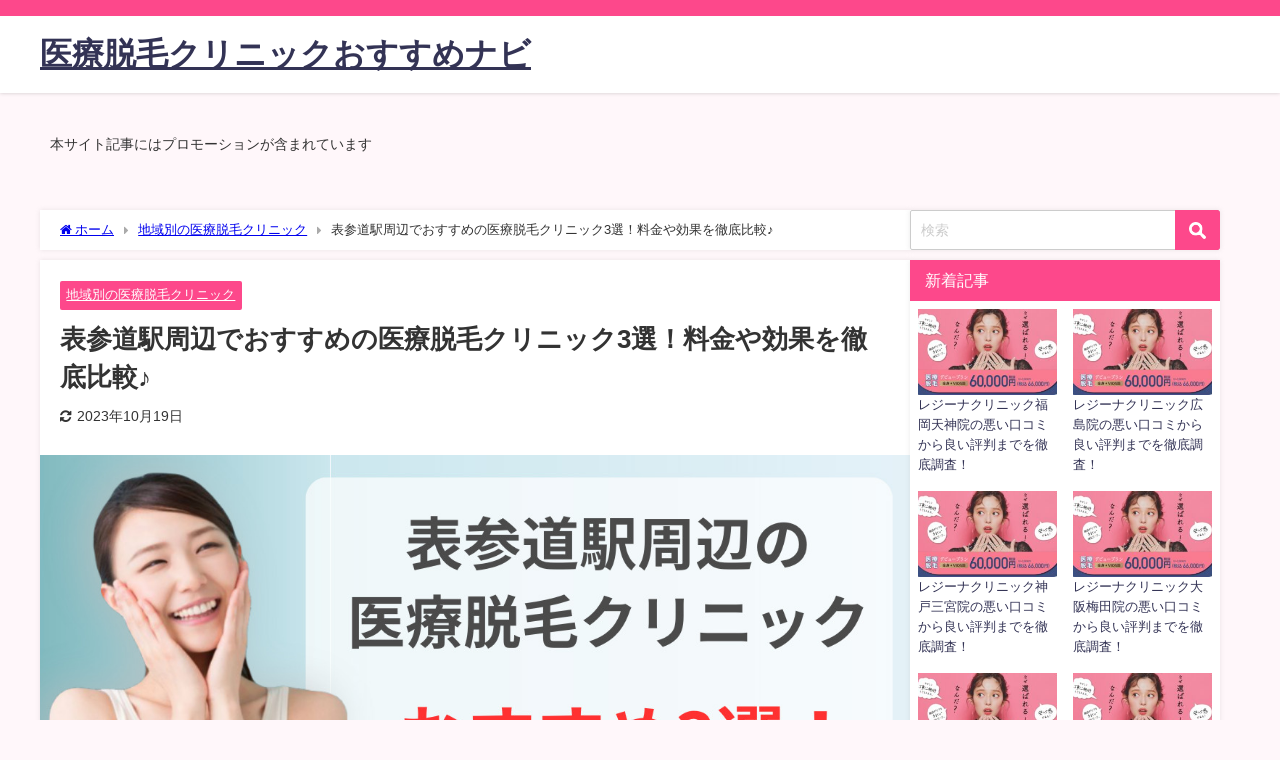

--- FILE ---
content_type: text/html; charset=UTF-8
request_url: https://www.tochigi-anshin-ninsyou.jp/datsumou-omotesando/
body_size: 30279
content:
<!DOCTYPE html><html lang="ja"><head><meta charset="utf-8"><meta http-equiv="X-UA-Compatible" content="IE=edge"><meta name="viewport" content="width=device-width, initial-scale=1" /><title>表参道駅周辺でおすすめの医療脱毛クリニック3選！料金や効果を徹底比較♪ | 【2023年最新】医療脱毛おすすめ12選を人気の22クリニックから徹底比較！</title><meta name="description" content="東京の表参道駅周辺はコスパがよく医療脱毛が受けられるクリニックが沢山あります♪ だからこそ、どこのクリニックを選んだらいいのかが分からないと悩んでしまいますよね。 この記事では 表参道駅周辺でおすすめ"><meta name="thumbnail" content="https://www.tochigi-anshin-ninsyou.jp/wp-content/uploads/2023/06/iryoudatsumou-omotesando-150x150.jpg" /><meta property="og:locale" content="ja_JP" /><meta property="og:title" content="表参道駅周辺でおすすめの医療脱毛クリニック3選！料金や効果を徹底比較♪" /><meta property="og:description" content="東京の表参道駅周辺はコスパがよく医療脱毛が受けられるクリニックが沢山あります♪ だからこそ、どこのクリニックを選んだらいいのかが分からないと悩んでしまいますよね。 この記事では 表参道駅周辺でおすすめ" /><meta property="og:type" content="article" /><meta property="og:url" content="https://www.tochigi-anshin-ninsyou.jp/datsumou-omotesando/" /><meta property="og:image" content="https://www.tochigi-anshin-ninsyou.jp/wp-content/uploads/2023/06/iryoudatsumou-omotesando.jpg" /><meta property="og:site_name" content="医療脱毛クリニックおすすめナビ" /><meta name="twitter:card" content="summary_large_image" /><meta name="twitter:title" content="表参道駅周辺でおすすめの医療脱毛クリニック3選！料金や効果を徹底比較♪" /><meta name="twitter:url" content="https://www.tochigi-anshin-ninsyou.jp/datsumou-omotesando/" /><meta name="twitter:description" content="東京の表参道駅周辺はコスパがよく医療脱毛が受けられるクリニックが沢山あります♪ だからこそ、どこのクリニックを選んだらいいのかが分からないと悩んでしまいますよね。 この記事では 表参道駅周辺でおすすめ" /><meta name="twitter:image" content="https://www.tochigi-anshin-ninsyou.jp/wp-content/uploads/2023/06/iryoudatsumou-omotesando.jpg" /><link rel="canonical" href="https://www.tochigi-anshin-ninsyou.jp/datsumou-omotesando/"><link rel="shortcut icon" href="http://www.tochigi-anshin-ninsyou.jp/wp-content/uploads/2023/07/favicon.png"> <!--[if IE]><link rel="shortcut icon" href="http://www.tochigi-anshin-ninsyou.jp/wp-content/uploads/2023/07/favicon-1.png"> <![endif]--><link rel="apple-touch-icon" href="" /><meta name='robots' content='max-image-preview' /><link rel='dns-prefetch' href='//cdnjs.cloudflare.com' /><link rel="alternate" type="application/rss+xml" title="医療脱毛クリニックおすすめナビ &raquo; フィード" href="https://www.tochigi-anshin-ninsyou.jp/feed/" /><link rel="alternate" type="application/rss+xml" title="医療脱毛クリニックおすすめナビ &raquo; コメントフィード" href="https://www.tochigi-anshin-ninsyou.jp/comments/feed/" /><link rel="alternate" type="application/rss+xml" title="医療脱毛クリニックおすすめナビ &raquo; 表参道駅周辺でおすすめの医療脱毛クリニック3選！料金や効果を徹底比較♪ のコメントのフィード" href="https://www.tochigi-anshin-ninsyou.jp/datsumou-omotesando/feed/" /><link rel="alternate" title="oEmbed (JSON)" type="application/json+oembed" href="https://www.tochigi-anshin-ninsyou.jp/wp-json/oembed/1.0/embed?url=https%3A%2F%2Fwww.tochigi-anshin-ninsyou.jp%2Fdatsumou-omotesando%2F" /><link rel="alternate" title="oEmbed (XML)" type="text/xml+oembed" href="https://www.tochigi-anshin-ninsyou.jp/wp-json/oembed/1.0/embed?url=https%3A%2F%2Fwww.tochigi-anshin-ninsyou.jp%2Fdatsumou-omotesando%2F&#038;format=xml" /><style id='wp-img-auto-sizes-contain-inline-css' type='text/css'>img:is([sizes=auto i],[sizes^="auto," i]){contain-intrinsic-size:3000px 1500px}
/*# sourceURL=wp-img-auto-sizes-contain-inline-css */</style><style id='wp-block-library-inline-css' type='text/css'>:root{--wp-block-synced-color:#7a00df;--wp-block-synced-color--rgb:122,0,223;--wp-bound-block-color:var(--wp-block-synced-color);--wp-editor-canvas-background:#ddd;--wp-admin-theme-color:#007cba;--wp-admin-theme-color--rgb:0,124,186;--wp-admin-theme-color-darker-10:#006ba1;--wp-admin-theme-color-darker-10--rgb:0,107,160.5;--wp-admin-theme-color-darker-20:#005a87;--wp-admin-theme-color-darker-20--rgb:0,90,135;--wp-admin-border-width-focus:2px}@media (min-resolution:192dpi){:root{--wp-admin-border-width-focus:1.5px}}.wp-element-button{cursor:pointer}:root .has-very-light-gray-background-color{background-color:#eee}:root .has-very-dark-gray-background-color{background-color:#313131}:root .has-very-light-gray-color{color:#eee}:root .has-very-dark-gray-color{color:#313131}:root .has-vivid-green-cyan-to-vivid-cyan-blue-gradient-background{background:linear-gradient(135deg,#00d084,#0693e3)}:root .has-purple-crush-gradient-background{background:linear-gradient(135deg,#34e2e4,#4721fb 50%,#ab1dfe)}:root .has-hazy-dawn-gradient-background{background:linear-gradient(135deg,#faaca8,#dad0ec)}:root .has-subdued-olive-gradient-background{background:linear-gradient(135deg,#fafae1,#67a671)}:root .has-atomic-cream-gradient-background{background:linear-gradient(135deg,#fdd79a,#004a59)}:root .has-nightshade-gradient-background{background:linear-gradient(135deg,#330968,#31cdcf)}:root .has-midnight-gradient-background{background:linear-gradient(135deg,#020381,#2874fc)}:root{--wp--preset--font-size--normal:16px;--wp--preset--font-size--huge:42px}.has-regular-font-size{font-size:1em}.has-larger-font-size{font-size:2.625em}.has-normal-font-size{font-size:var(--wp--preset--font-size--normal)}.has-huge-font-size{font-size:var(--wp--preset--font-size--huge)}.has-text-align-center{text-align:center}.has-text-align-left{text-align:left}.has-text-align-right{text-align:right}.has-fit-text{white-space:nowrap!important}#end-resizable-editor-section{display:none}.aligncenter{clear:both}.items-justified-left{justify-content:flex-start}.items-justified-center{justify-content:center}.items-justified-right{justify-content:flex-end}.items-justified-space-between{justify-content:space-between}.screen-reader-text{border:0;clip-path:inset(50%);height:1px;margin:-1px;overflow:hidden;padding:0;position:absolute;width:1px;word-wrap:normal!important}.screen-reader-text:focus{background-color:#ddd;clip-path:none;color:#444;display:block;font-size:1em;height:auto;left:5px;line-height:normal;padding:15px 23px 14px;text-decoration:none;top:5px;width:auto;z-index:100000}html :where(.has-border-color){border-style:solid}html :where([style*=border-top-color]){border-top-style:solid}html :where([style*=border-right-color]){border-right-style:solid}html :where([style*=border-bottom-color]){border-bottom-style:solid}html :where([style*=border-left-color]){border-left-style:solid}html :where([style*=border-width]){border-style:solid}html :where([style*=border-top-width]){border-top-style:solid}html :where([style*=border-right-width]){border-right-style:solid}html :where([style*=border-bottom-width]){border-bottom-style:solid}html :where([style*=border-left-width]){border-left-style:solid}html :where(img[class*=wp-image-]){height:auto;max-width:100%}:where(figure){margin:0 0 1em}html :where(.is-position-sticky){--wp-admin--admin-bar--position-offset:var(--wp-admin--admin-bar--height,0px)}@media screen and (max-width:600px){html :where(.is-position-sticky){--wp-admin--admin-bar--position-offset:0px}}

/*# sourceURL=wp-block-library-inline-css */</style><style id='wp-block-categories-inline-css' type='text/css'>.wp-block-categories{box-sizing:border-box}.wp-block-categories.alignleft{margin-right:2em}.wp-block-categories.alignright{margin-left:2em}.wp-block-categories.wp-block-categories-dropdown.aligncenter{text-align:center}.wp-block-categories .wp-block-categories__label{display:block;width:100%}
/*# sourceURL=https://www.tochigi-anshin-ninsyou.jp/wp-includes/blocks/categories/style.min.css */</style><style id='wp-block-heading-inline-css' type='text/css'>h1:where(.wp-block-heading).has-background,h2:where(.wp-block-heading).has-background,h3:where(.wp-block-heading).has-background,h4:where(.wp-block-heading).has-background,h5:where(.wp-block-heading).has-background,h6:where(.wp-block-heading).has-background{padding:1.25em 2.375em}h1.has-text-align-left[style*=writing-mode]:where([style*=vertical-lr]),h1.has-text-align-right[style*=writing-mode]:where([style*=vertical-rl]),h2.has-text-align-left[style*=writing-mode]:where([style*=vertical-lr]),h2.has-text-align-right[style*=writing-mode]:where([style*=vertical-rl]),h3.has-text-align-left[style*=writing-mode]:where([style*=vertical-lr]),h3.has-text-align-right[style*=writing-mode]:where([style*=vertical-rl]),h4.has-text-align-left[style*=writing-mode]:where([style*=vertical-lr]),h4.has-text-align-right[style*=writing-mode]:where([style*=vertical-rl]),h5.has-text-align-left[style*=writing-mode]:where([style*=vertical-lr]),h5.has-text-align-right[style*=writing-mode]:where([style*=vertical-rl]),h6.has-text-align-left[style*=writing-mode]:where([style*=vertical-lr]),h6.has-text-align-right[style*=writing-mode]:where([style*=vertical-rl]){rotate:180deg}
/*# sourceURL=https://www.tochigi-anshin-ninsyou.jp/wp-includes/blocks/heading/style.min.css */</style><style id='wp-block-group-inline-css' type='text/css'>.wp-block-group{box-sizing:border-box}:where(.wp-block-group.wp-block-group-is-layout-constrained){position:relative}
/*# sourceURL=https://www.tochigi-anshin-ninsyou.jp/wp-includes/blocks/group/style.min.css */</style><style id='global-styles-inline-css' type='text/css'>:root{--wp--preset--aspect-ratio--square: 1;--wp--preset--aspect-ratio--4-3: 4/3;--wp--preset--aspect-ratio--3-4: 3/4;--wp--preset--aspect-ratio--3-2: 3/2;--wp--preset--aspect-ratio--2-3: 2/3;--wp--preset--aspect-ratio--16-9: 16/9;--wp--preset--aspect-ratio--9-16: 9/16;--wp--preset--color--black: #000000;--wp--preset--color--cyan-bluish-gray: #abb8c3;--wp--preset--color--white: #ffffff;--wp--preset--color--pale-pink: #f78da7;--wp--preset--color--vivid-red: #cf2e2e;--wp--preset--color--luminous-vivid-orange: #ff6900;--wp--preset--color--luminous-vivid-amber: #fcb900;--wp--preset--color--light-green-cyan: #7bdcb5;--wp--preset--color--vivid-green-cyan: #00d084;--wp--preset--color--pale-cyan-blue: #8ed1fc;--wp--preset--color--vivid-cyan-blue: #0693e3;--wp--preset--color--vivid-purple: #9b51e0;--wp--preset--color--light-blue: #70b8f1;--wp--preset--color--light-red: #ff8178;--wp--preset--color--light-green: #2ac113;--wp--preset--color--light-yellow: #ffe822;--wp--preset--color--light-orange: #ffa30d;--wp--preset--color--blue: #00f;--wp--preset--color--red: #f00;--wp--preset--color--purple: #674970;--wp--preset--color--gray: #ccc;--wp--preset--gradient--vivid-cyan-blue-to-vivid-purple: linear-gradient(135deg,rgb(6,147,227) 0%,rgb(155,81,224) 100%);--wp--preset--gradient--light-green-cyan-to-vivid-green-cyan: linear-gradient(135deg,rgb(122,220,180) 0%,rgb(0,208,130) 100%);--wp--preset--gradient--luminous-vivid-amber-to-luminous-vivid-orange: linear-gradient(135deg,rgb(252,185,0) 0%,rgb(255,105,0) 100%);--wp--preset--gradient--luminous-vivid-orange-to-vivid-red: linear-gradient(135deg,rgb(255,105,0) 0%,rgb(207,46,46) 100%);--wp--preset--gradient--very-light-gray-to-cyan-bluish-gray: linear-gradient(135deg,rgb(238,238,238) 0%,rgb(169,184,195) 100%);--wp--preset--gradient--cool-to-warm-spectrum: linear-gradient(135deg,rgb(74,234,220) 0%,rgb(151,120,209) 20%,rgb(207,42,186) 40%,rgb(238,44,130) 60%,rgb(251,105,98) 80%,rgb(254,248,76) 100%);--wp--preset--gradient--blush-light-purple: linear-gradient(135deg,rgb(255,206,236) 0%,rgb(152,150,240) 100%);--wp--preset--gradient--blush-bordeaux: linear-gradient(135deg,rgb(254,205,165) 0%,rgb(254,45,45) 50%,rgb(107,0,62) 100%);--wp--preset--gradient--luminous-dusk: linear-gradient(135deg,rgb(255,203,112) 0%,rgb(199,81,192) 50%,rgb(65,88,208) 100%);--wp--preset--gradient--pale-ocean: linear-gradient(135deg,rgb(255,245,203) 0%,rgb(182,227,212) 50%,rgb(51,167,181) 100%);--wp--preset--gradient--electric-grass: linear-gradient(135deg,rgb(202,248,128) 0%,rgb(113,206,126) 100%);--wp--preset--gradient--midnight: linear-gradient(135deg,rgb(2,3,129) 0%,rgb(40,116,252) 100%);--wp--preset--font-size--small: .8em;--wp--preset--font-size--medium: 1em;--wp--preset--font-size--large: 1.2em;--wp--preset--font-size--x-large: 42px;--wp--preset--font-size--xlarge: 1.5em;--wp--preset--font-size--xxlarge: 2em;--wp--preset--spacing--20: 0.44rem;--wp--preset--spacing--30: 0.67rem;--wp--preset--spacing--40: 1rem;--wp--preset--spacing--50: 1.5rem;--wp--preset--spacing--60: 2.25rem;--wp--preset--spacing--70: 3.38rem;--wp--preset--spacing--80: 5.06rem;--wp--preset--shadow--natural: 6px 6px 9px rgba(0, 0, 0, 0.2);--wp--preset--shadow--deep: 12px 12px 50px rgba(0, 0, 0, 0.4);--wp--preset--shadow--sharp: 6px 6px 0px rgba(0, 0, 0, 0.2);--wp--preset--shadow--outlined: 6px 6px 0px -3px rgb(255, 255, 255), 6px 6px rgb(0, 0, 0);--wp--preset--shadow--crisp: 6px 6px 0px rgb(0, 0, 0);--wp--custom--spacing--small: max(1.25rem, 5vw);--wp--custom--spacing--medium: clamp(2rem, 8vw, calc(4 * var(--wp--style--block-gap)));--wp--custom--spacing--large: clamp(4rem, 10vw, 8rem);--wp--custom--spacing--outer: var(--wp--custom--spacing--small, 1.25rem);--wp--custom--typography--font-size--huge: clamp(2.25rem, 4vw, 2.75rem);--wp--custom--typography--font-size--gigantic: clamp(2.75rem, 6vw, 3.25rem);--wp--custom--typography--font-size--colossal: clamp(3.25rem, 8vw, 6.25rem);--wp--custom--typography--line-height--tiny: 1.15;--wp--custom--typography--line-height--small: 1.2;--wp--custom--typography--line-height--medium: 1.4;--wp--custom--typography--line-height--normal: 1.6;}:root { --wp--style--global--content-size: 769px;--wp--style--global--wide-size: 1240px; }:where(body) { margin: 0; }.wp-site-blocks > .alignleft { float: left; margin-right: 2em; }.wp-site-blocks > .alignright { float: right; margin-left: 2em; }.wp-site-blocks > .aligncenter { justify-content: center; margin-left: auto; margin-right: auto; }:where(.wp-site-blocks) > * { margin-block-start: 1.5em; margin-block-end: 0; }:where(.wp-site-blocks) > :first-child { margin-block-start: 0; }:where(.wp-site-blocks) > :last-child { margin-block-end: 0; }:root { --wp--style--block-gap: 1.5em; }:root :where(.is-layout-flow) > :first-child{margin-block-start: 0;}:root :where(.is-layout-flow) > :last-child{margin-block-end: 0;}:root :where(.is-layout-flow) > *{margin-block-start: 1.5em;margin-block-end: 0;}:root :where(.is-layout-constrained) > :first-child{margin-block-start: 0;}:root :where(.is-layout-constrained) > :last-child{margin-block-end: 0;}:root :where(.is-layout-constrained) > *{margin-block-start: 1.5em;margin-block-end: 0;}:root :where(.is-layout-flex){gap: 1.5em;}:root :where(.is-layout-grid){gap: 1.5em;}.is-layout-flow > .alignleft{float: left;margin-inline-start: 0;margin-inline-end: 2em;}.is-layout-flow > .alignright{float: right;margin-inline-start: 2em;margin-inline-end: 0;}.is-layout-flow > .aligncenter{margin-left: auto !important;margin-right: auto !important;}.is-layout-constrained > .alignleft{float: left;margin-inline-start: 0;margin-inline-end: 2em;}.is-layout-constrained > .alignright{float: right;margin-inline-start: 2em;margin-inline-end: 0;}.is-layout-constrained > .aligncenter{margin-left: auto !important;margin-right: auto !important;}.is-layout-constrained > :where(:not(.alignleft):not(.alignright):not(.alignfull)){max-width: var(--wp--style--global--content-size);margin-left: auto !important;margin-right: auto !important;}.is-layout-constrained > .alignwide{max-width: var(--wp--style--global--wide-size);}body .is-layout-flex{display: flex;}.is-layout-flex{flex-wrap: wrap;align-items: center;}.is-layout-flex > :is(*, div){margin: 0;}body .is-layout-grid{display: grid;}.is-layout-grid > :is(*, div){margin: 0;}body{padding-top: 0px;padding-right: 0px;padding-bottom: 0px;padding-left: 0px;}:root :where(.wp-element-button, .wp-block-button__link){background-color: #32373c;border-width: 0;color: #fff;font-family: inherit;font-size: inherit;font-style: inherit;font-weight: inherit;letter-spacing: inherit;line-height: inherit;padding-top: calc(0.667em + 2px);padding-right: calc(1.333em + 2px);padding-bottom: calc(0.667em + 2px);padding-left: calc(1.333em + 2px);text-decoration: none;text-transform: inherit;}.has-black-color{color: var(--wp--preset--color--black) !important;}.has-cyan-bluish-gray-color{color: var(--wp--preset--color--cyan-bluish-gray) !important;}.has-white-color{color: var(--wp--preset--color--white) !important;}.has-pale-pink-color{color: var(--wp--preset--color--pale-pink) !important;}.has-vivid-red-color{color: var(--wp--preset--color--vivid-red) !important;}.has-luminous-vivid-orange-color{color: var(--wp--preset--color--luminous-vivid-orange) !important;}.has-luminous-vivid-amber-color{color: var(--wp--preset--color--luminous-vivid-amber) !important;}.has-light-green-cyan-color{color: var(--wp--preset--color--light-green-cyan) !important;}.has-vivid-green-cyan-color{color: var(--wp--preset--color--vivid-green-cyan) !important;}.has-pale-cyan-blue-color{color: var(--wp--preset--color--pale-cyan-blue) !important;}.has-vivid-cyan-blue-color{color: var(--wp--preset--color--vivid-cyan-blue) !important;}.has-vivid-purple-color{color: var(--wp--preset--color--vivid-purple) !important;}.has-light-blue-color{color: var(--wp--preset--color--light-blue) !important;}.has-light-red-color{color: var(--wp--preset--color--light-red) !important;}.has-light-green-color{color: var(--wp--preset--color--light-green) !important;}.has-light-yellow-color{color: var(--wp--preset--color--light-yellow) !important;}.has-light-orange-color{color: var(--wp--preset--color--light-orange) !important;}.has-blue-color{color: var(--wp--preset--color--blue) !important;}.has-red-color{color: var(--wp--preset--color--red) !important;}.has-purple-color{color: var(--wp--preset--color--purple) !important;}.has-gray-color{color: var(--wp--preset--color--gray) !important;}.has-black-background-color{background-color: var(--wp--preset--color--black) !important;}.has-cyan-bluish-gray-background-color{background-color: var(--wp--preset--color--cyan-bluish-gray) !important;}.has-white-background-color{background-color: var(--wp--preset--color--white) !important;}.has-pale-pink-background-color{background-color: var(--wp--preset--color--pale-pink) !important;}.has-vivid-red-background-color{background-color: var(--wp--preset--color--vivid-red) !important;}.has-luminous-vivid-orange-background-color{background-color: var(--wp--preset--color--luminous-vivid-orange) !important;}.has-luminous-vivid-amber-background-color{background-color: var(--wp--preset--color--luminous-vivid-amber) !important;}.has-light-green-cyan-background-color{background-color: var(--wp--preset--color--light-green-cyan) !important;}.has-vivid-green-cyan-background-color{background-color: var(--wp--preset--color--vivid-green-cyan) !important;}.has-pale-cyan-blue-background-color{background-color: var(--wp--preset--color--pale-cyan-blue) !important;}.has-vivid-cyan-blue-background-color{background-color: var(--wp--preset--color--vivid-cyan-blue) !important;}.has-vivid-purple-background-color{background-color: var(--wp--preset--color--vivid-purple) !important;}.has-light-blue-background-color{background-color: var(--wp--preset--color--light-blue) !important;}.has-light-red-background-color{background-color: var(--wp--preset--color--light-red) !important;}.has-light-green-background-color{background-color: var(--wp--preset--color--light-green) !important;}.has-light-yellow-background-color{background-color: var(--wp--preset--color--light-yellow) !important;}.has-light-orange-background-color{background-color: var(--wp--preset--color--light-orange) !important;}.has-blue-background-color{background-color: var(--wp--preset--color--blue) !important;}.has-red-background-color{background-color: var(--wp--preset--color--red) !important;}.has-purple-background-color{background-color: var(--wp--preset--color--purple) !important;}.has-gray-background-color{background-color: var(--wp--preset--color--gray) !important;}.has-black-border-color{border-color: var(--wp--preset--color--black) !important;}.has-cyan-bluish-gray-border-color{border-color: var(--wp--preset--color--cyan-bluish-gray) !important;}.has-white-border-color{border-color: var(--wp--preset--color--white) !important;}.has-pale-pink-border-color{border-color: var(--wp--preset--color--pale-pink) !important;}.has-vivid-red-border-color{border-color: var(--wp--preset--color--vivid-red) !important;}.has-luminous-vivid-orange-border-color{border-color: var(--wp--preset--color--luminous-vivid-orange) !important;}.has-luminous-vivid-amber-border-color{border-color: var(--wp--preset--color--luminous-vivid-amber) !important;}.has-light-green-cyan-border-color{border-color: var(--wp--preset--color--light-green-cyan) !important;}.has-vivid-green-cyan-border-color{border-color: var(--wp--preset--color--vivid-green-cyan) !important;}.has-pale-cyan-blue-border-color{border-color: var(--wp--preset--color--pale-cyan-blue) !important;}.has-vivid-cyan-blue-border-color{border-color: var(--wp--preset--color--vivid-cyan-blue) !important;}.has-vivid-purple-border-color{border-color: var(--wp--preset--color--vivid-purple) !important;}.has-light-blue-border-color{border-color: var(--wp--preset--color--light-blue) !important;}.has-light-red-border-color{border-color: var(--wp--preset--color--light-red) !important;}.has-light-green-border-color{border-color: var(--wp--preset--color--light-green) !important;}.has-light-yellow-border-color{border-color: var(--wp--preset--color--light-yellow) !important;}.has-light-orange-border-color{border-color: var(--wp--preset--color--light-orange) !important;}.has-blue-border-color{border-color: var(--wp--preset--color--blue) !important;}.has-red-border-color{border-color: var(--wp--preset--color--red) !important;}.has-purple-border-color{border-color: var(--wp--preset--color--purple) !important;}.has-gray-border-color{border-color: var(--wp--preset--color--gray) !important;}.has-vivid-cyan-blue-to-vivid-purple-gradient-background{background: var(--wp--preset--gradient--vivid-cyan-blue-to-vivid-purple) !important;}.has-light-green-cyan-to-vivid-green-cyan-gradient-background{background: var(--wp--preset--gradient--light-green-cyan-to-vivid-green-cyan) !important;}.has-luminous-vivid-amber-to-luminous-vivid-orange-gradient-background{background: var(--wp--preset--gradient--luminous-vivid-amber-to-luminous-vivid-orange) !important;}.has-luminous-vivid-orange-to-vivid-red-gradient-background{background: var(--wp--preset--gradient--luminous-vivid-orange-to-vivid-red) !important;}.has-very-light-gray-to-cyan-bluish-gray-gradient-background{background: var(--wp--preset--gradient--very-light-gray-to-cyan-bluish-gray) !important;}.has-cool-to-warm-spectrum-gradient-background{background: var(--wp--preset--gradient--cool-to-warm-spectrum) !important;}.has-blush-light-purple-gradient-background{background: var(--wp--preset--gradient--blush-light-purple) !important;}.has-blush-bordeaux-gradient-background{background: var(--wp--preset--gradient--blush-bordeaux) !important;}.has-luminous-dusk-gradient-background{background: var(--wp--preset--gradient--luminous-dusk) !important;}.has-pale-ocean-gradient-background{background: var(--wp--preset--gradient--pale-ocean) !important;}.has-electric-grass-gradient-background{background: var(--wp--preset--gradient--electric-grass) !important;}.has-midnight-gradient-background{background: var(--wp--preset--gradient--midnight) !important;}.has-small-font-size{font-size: var(--wp--preset--font-size--small) !important;}.has-medium-font-size{font-size: var(--wp--preset--font-size--medium) !important;}.has-large-font-size{font-size: var(--wp--preset--font-size--large) !important;}.has-x-large-font-size{font-size: var(--wp--preset--font-size--x-large) !important;}.has-xlarge-font-size{font-size: var(--wp--preset--font-size--xlarge) !important;}.has-xxlarge-font-size{font-size: var(--wp--preset--font-size--xxlarge) !important;}
:root :where(.wp-block-group-is-layout-flow) > :first-child{margin-block-start: 0;}:root :where(.wp-block-group-is-layout-flow) > :last-child{margin-block-end: 0;}:root :where(.wp-block-group-is-layout-flow) > *{margin-block-start: 0;margin-block-end: 0;}:root :where(.wp-block-group-is-layout-constrained) > :first-child{margin-block-start: 0;}:root :where(.wp-block-group-is-layout-constrained) > :last-child{margin-block-end: 0;}:root :where(.wp-block-group-is-layout-constrained) > *{margin-block-start: 0;margin-block-end: 0;}:root :where(.wp-block-group-is-layout-flex){gap: 0;}:root :where(.wp-block-group-is-layout-grid){gap: 0;}
/*# sourceURL=global-styles-inline-css */</style><link rel='stylesheet'  href='https://www.tochigi-anshin-ninsyou.jp/wp-content/themes/diver/css/style.min.css?ver=6.9&#038;theme=6.0.50'  media='all'><link rel='stylesheet'  href='https://www.tochigi-anshin-ninsyou.jp/wp-content/themes/diver_child/style.css?theme=6.0.50'  media='all'><link rel='stylesheet'  href='https://www.tochigi-anshin-ninsyou.jp/wp-content/cache/autoptimize/autoptimize_single_8a11dbfc12b6fb254281b8dc207edfb7.php?ver=1.6.0&#038;theme=6.0.50'  media='all'> <script defer type="text/javascript"src="https://www.tochigi-anshin-ninsyou.jp/wp-includes/js/jquery/jquery.min.js?ver=3.7.1&amp;theme=6.0.50" id="jquery-core-js"></script> <script defer type="text/javascript"src="https://www.tochigi-anshin-ninsyou.jp/wp-includes/js/jquery/jquery-migrate.min.js?ver=3.4.1&amp;theme=6.0.50" id="jquery-migrate-js"></script> <script defer id="aurora-heatmap-js-extra" src="[data-uri]"></script> <script defer type="text/javascript"src="https://www.tochigi-anshin-ninsyou.jp/wp-content/plugins/aurora-heatmap/js/aurora-heatmap.min.js?ver=1.6.0&amp;theme=6.0.50" id="aurora-heatmap-js"></script> <link rel="https://api.w.org/" href="https://www.tochigi-anshin-ninsyou.jp/wp-json/" /><link rel="alternate" title="JSON" type="application/json" href="https://www.tochigi-anshin-ninsyou.jp/wp-json/wp/v2/posts/2431" /><link rel="EditURI" type="application/rsd+xml" title="RSD" href="https://www.tochigi-anshin-ninsyou.jp/xmlrpc.php?rsd" /><meta name="generator" content="WordPress 6.9" /><link rel='shortlink' href='https://www.tochigi-anshin-ninsyou.jp/?p=2431' /> <script type="application/ld+json" class="json-ld">[
    {
        "@context": "https://schema.org",
        "@type": "BlogPosting",
        "mainEntityOfPage": {
            "@type": "WebPage",
            "@id": "https://www.tochigi-anshin-ninsyou.jp/datsumou-omotesando/"
        },
        "headline": "表参道駅周辺でおすすめの医療脱毛クリニック3選！料金や効果を徹底比較♪",
        "image": [
            "https://www.tochigi-anshin-ninsyou.jp/wp-content/uploads/2023/06/iryoudatsumou-omotesando.jpg",
            "https://www.tochigi-anshin-ninsyou.jp/wp-content/uploads/2023/06/iryoudatsumou-omotesando-300x158.jpg",
            "https://www.tochigi-anshin-ninsyou.jp/wp-content/uploads/2023/06/iryoudatsumou-omotesando-150x150.jpg"
        ],
        "description": "東京の表参道駅周辺はコスパがよく医療脱毛が受けられるクリニックが沢山あります♪ だからこそ、どこのクリニックを選んだらいいのかが分からないと悩んでしまいますよね。 この記事では 表参道駅周辺でおすすめ",
        "datePublished": "2023-06-24T16:47:00+09:00",
        "dateModified": "2023-10-19T21:31:56+09:00",
        "articleSection": [
            "地域別の医療脱毛クリニック"
        ],
        "author": {
            "@type": "Person",
            "name": "Mee",
            "url": "https://www.tochigi-anshin-ninsyou.jp/ldzljf1/lzeu8p61/"
        },
        "publisher": {
            "@context": "http://schema.org",
            "@type": "Organization",
            "name": "医療脱毛クリニックおすすめナビ",
            "description": "",
            "logo": null
        }
    }
]</script> <style>body{background-image:url('');}</style><style>#onlynav ul ul,#nav_fixed #nav ul ul,.header-logo #nav ul ul {visibility:hidden;opacity:0;transition:.2s ease-in-out;transform:translateY(10px);}#onlynav ul ul ul,#nav_fixed #nav ul ul ul,.header-logo #nav ul ul ul {transform:translateX(-20px) translateY(0);}#onlynav ul li:hover > ul,#nav_fixed #nav ul li:hover > ul,.header-logo #nav ul li:hover > ul{visibility:visible;opacity:1;transform:translateY(0);}#onlynav ul ul li:hover > ul,#nav_fixed #nav ul ul li:hover > ul,.header-logo #nav ul ul li:hover > ul{transform:translateX(0) translateY(0);}</style><style>body{background-color:#fff7fa;color:#333333;}:where(a){color:#333355;}:where(a):hover{color:#6495ED}:where(.content){color:#000;}:where(.content) a{color:#0000ee;}:where(.content) a:hover{color:#6495ED;}.header-wrap,#header ul.sub-menu, #header ul.children,#scrollnav,.description_sp{background:#ffffff;color:#333333}.header-wrap a,#scrollnav a,div.logo_title{color:#333355;}.header-wrap a:hover,div.logo_title:hover{color:#6495ED}.drawer-nav-btn span{background-color:#333355;}.drawer-nav-btn:before,.drawer-nav-btn:after {border-color:#333355;}#scrollnav ul li a{background:rgba(255,255,255,.8);color:#505050}.header_small_menu{background:#fd488b;color:#fff}.header_small_menu a{color:#fff}.header_small_menu a:hover{color:#6495ED}#nav_fixed.fixed, #nav_fixed #nav ul ul{background:#ffffff;color:#333333}#nav_fixed.fixed a,#nav_fixed .logo_title{color:#333355}#nav_fixed.fixed a:hover{color:#6495ED}#nav_fixed .drawer-nav-btn:before,#nav_fixed .drawer-nav-btn:after{border-color:#333355;}#nav_fixed .drawer-nav-btn span{background-color:#333355;}#onlynav{background:#fff;color:#333}#onlynav ul li a{color:#333}#onlynav ul ul.sub-menu{background:#fff}#onlynav div > ul > li > a:before{border-color:#333}#onlynav ul > li:hover > a:hover,#onlynav ul>li:hover>a,#onlynav ul>li:hover li:hover>a,#onlynav ul li:hover ul li ul li:hover > a{background:#5d8ac1;color:#fff}#onlynav ul li ul li ul:before{border-left-color:#fff}#onlynav ul li:last-child ul li ul:before{border-right-color:#fff}#bigfooter{background:#fff;color:#333333}#bigfooter a{color:#333355}#bigfooter a:hover{color:#6495ED}#footer{background:#fff;color:#999}#footer a{color:#333355}#footer a:hover{color:#6495ED}#sidebar .widget{background:#fff;color:#333;}#sidebar .widget a{color:#333355;}#sidebar .widget a:hover{color:#6495ED;}.post-box-contents,#main-wrap #pickup_posts_container img,.hentry, #single-main .post-sub,.navigation,.single_thumbnail,.in_loop,#breadcrumb,.pickup-cat-list,.maintop-widget, .mainbottom-widget,#share_plz,.sticky-post-box,.catpage_content_wrap,.cat-post-main{background:#fff;}.post-box{border-color:#eee;}.drawer_content_title,.searchbox_content_title{background:#eee;color:#333;}.drawer-nav,#header_search{background:#fff}.drawer-nav,.drawer-nav a,#header_search,#header_search a{color:#000}#footer_sticky_menu{background:rgba(255,255,255,.8)}.footermenu_col{background:rgba(255,255,255,.8);color:#333;}a.page-numbers{background:#fd488b;color:#fff;}.pagination .current{background:#fcb5cf;color:#fff;}</style><style>@media screen and (min-width:1201px){#main-wrap,.header-wrap .header-logo,.header_small_content,.bigfooter_wrap,.footer_content,.container_top_widget,.container_bottom_widget{width:1200px;}}@media screen and (max-width:1200px){ #main-wrap,.header-wrap .header-logo, .header_small_content, .bigfooter_wrap,.footer_content, .container_top_widget, .container_bottom_widget{width:96%;}}@media screen and (max-width:768px){#main-wrap,.header-wrap .header-logo,.header_small_content,.bigfooter_wrap,.footer_content,.container_top_widget,.container_bottom_widget{width:100%;}}@media screen and (min-width:960px){#sidebar {width:310px;}}</style><style>@media screen and (min-width:1201px){#main-wrap{width:1200px;}}@media screen and (max-width:1200px){ #main-wrap{width:96%;}}</style><style type="text/css" id="diver-custom-heading-css">.content h2:where(:not([class])),:where(.is-editor-blocks) :where(.content) h2:not(.sc_heading){color:#fff;background-color:#fd488b;text-align:left;padding:10px 40px;;margin-right:-50px;margin-left:-50px;}.content h2:where(:not([class])):before,:where(.is-editor-blocks) :where(.content) h2:not(.sc_heading):before,.content h2:where(:not([class])):after,:where(.is-editor-blocks) :where(.content) h2:not(.sc_heading):after{content:"";position:absolute;top:100%;border:5px solid transparent;border-top-color:#666;}.content h2:where(:not([class])):before,:where(.is-editor-blocks) :where(.content) h2:not(.sc_heading):before{left:auto;right:0px;border-left-color:#666;}.content h2:where(:not([class])):after,:where(.is-editor-blocks) :where(.content) h2:not(.sc_heading):after{right:auto;left:0px;border-right-color:#666;}@media screen and (max-width:1200px){.content h2:where(:not([class])),:where(.is-editor-blocks) :where(.content) h2:not(.sc_heading){margin-right:-25px;margin-left:-25px;}}.content h3:where(:not([class])),:where(.is-editor-blocks) :where(.content) h3:not(.sc_heading){color:#ffffff;background-color:#fd488b;text-align:left;border-radius:5px;}.content h4:where(:not([class])),:where(.is-editor-blocks) :where(.content) h4:not(.sc_heading){color:#666666;background-color:#fd488b;text-align:left;background:transparent;display:flex;align-items:center;padding:0px;}.content h4:where(:not([class])):before,:where(.is-editor-blocks) :where(.content) h4:not(.sc_heading):before{content:"";width:.6em;height:.6em;margin-right:.6em;background-color:#fd488b;transform:rotate(45deg);}.content h5:where(:not([class])),:where(.is-editor-blocks) :where(.content) h5:not(.sc_heading){color:#000;}</style><style type="text/css" id="wp-custom-css">/*　検索ボタンの背景色　*/
input[type=submit].searchsubmit {
background-color:#fd488b;
}

/* ================================
絞り込み検索ボタンの色
================================ */

button.search-widget__submit {
    background: #fd488b;
}

/*　引用デザイン　*/
blockquote {
    position: relative;
    padding: 0px 10px 5px 40px;
    box-sizing: border-box;
    font-style: italic;
    color: #464646;
    background: #fff7fa;
    border-top: solid 3px #fd488b;
}

blockquote:before{
    display: inline-block;
    position: absolute;
    top: 0;
    left: 0;
    width: 32px;
    height: 30px;
    text-align: center;
    content: "\f10d";
    font-family: FontAwesome;
    color: #FFF;
    font-size: 18px;
    line-height: 30px;
    background: #fcb5cf;
    font-weight: 900;
}

blockquote p {
    position: relative;
    padding: 0;
    margin: 10px 0;
    z-index: 3;
    line-height: 1.7;
}

blockquote cite {
    display: block;
    text-align: right;
    color: #888888;
    font-size: 0.9em;
}

/*　Q&Aのカラー変更　*/
.diver_question:before, .diver_answer:before {
    background: #ff8178;
}

.diver_answer:before {
    background: #78c4ff;
}

.diver_question {
    color: #ff8178;
}</style> <script defer src="https://www.youtube.com/iframe_api"></script> <link rel='stylesheet'  href='https://maxcdn.bootstrapcdn.com/font-awesome/4.7.0/css/font-awesome.min.css'  media='all'><link rel='stylesheet'  href='https://cdnjs.cloudflare.com/ajax/libs/lity/2.3.1/lity.min.css'  media='all'></head><body itemscope="itemscope" itemtype="http://schema.org/WebPage" class="wp-singular post-template-default single single-post postid-2431 single-format-standard wp-embed-responsive wp-theme-diver wp-child-theme-diver_child  l-sidebar-right"><div id="container"><div id="header" class="clearfix"><header class="header-wrap" role="banner" itemscope="itemscope" itemtype="http://schema.org/WPHeader"><div class="header_small_menu clearfix"><div class="header_small_content"><div id="description"></div><nav class="header_small_menu_right" role="navigation" itemscope="itemscope" itemtype="http://scheme.org/SiteNavigationElement"></nav></div></div><div class="header-logo clearfix"><div id="logo"> <a href="https://www.tochigi-anshin-ninsyou.jp/"><div class="logo_title">医療脱毛クリニックおすすめナビ</div> </a></div><nav id="nav" role="navigation" itemscope="itemscope" itemtype="http://scheme.org/SiteNavigationElement"></nav></div></header><nav id="scrollnav" role="navigation" itemscope="itemscope" itemtype="http://scheme.org/SiteNavigationElement"></nav><div id="nav_fixed"><div class="header-logo clearfix"><div class="logo clearfix"> <a href="https://www.tochigi-anshin-ninsyou.jp/"><div class="logo_title">医療脱毛クリニックおすすめナビ</div> </a></div><nav id="nav" role="navigation" itemscope="itemscope" itemtype="http://scheme.org/SiteNavigationElement"></nav></div></div></div><div class="d_sp"></div><div class="container_top_widget"><div class="container_top_widget_content clearfix"><div id="text-3" class="widget containertop-widget containerwidget widget_text"><div class="textwidget"><p>本サイト記事にはプロモーションが含まれています</p></div></div></div></div><div id="main-wrap"><div class="l-main-container"><main id="single-main"  style="margin-right:-330px;padding-right:330px;" role="main"><div id="breadcrumb"><ul itemscope itemtype="http://schema.org/BreadcrumbList"><li itemprop="itemListElement" itemscope itemtype="http://schema.org/ListItem"><a href="https://www.tochigi-anshin-ninsyou.jp/" itemprop="item"><span itemprop="name"><i class="fa fa-home" aria-hidden="true"></i> ホーム</span></a><meta itemprop="position" content="1" /></li><li itemprop="itemListElement" itemscope itemtype="http://schema.org/ListItem"><a href="https://www.tochigi-anshin-ninsyou.jp/category/chiiki/" itemprop="item"><span itemprop="name">地域別の医療脱毛クリニック</span></a><meta itemprop="position" content="2" /></li><li itemprop="itemListElement" itemscope itemtype="http://schema.org/ListItem"><span itemprop="name">表参道駅周辺でおすすめの医療脱毛クリニック3選！料金や効果を徹底比較♪</span><meta itemprop="position" content="3" /></li></ul></div><div id="content_area" class="fadeIn animated"><article id="post-2431" class="post-2431 post type-post status-publish format-standard has-post-thumbnail hentry category-chiiki"><header><div class="post-meta clearfix"><div class="cat-tag"><div class="single-post-category" style="background:#fd488b"><a href="https://www.tochigi-anshin-ninsyou.jp/category/chiiki/" rel="category tag">地域別の医療脱毛クリニック</a></div></div><h1 class="single-post-title entry-title">表参道駅周辺でおすすめの医療脱毛クリニック3選！料金や効果を徹底比較♪</h1><div class="post-meta-bottom"> <time class="single-post-date modified" datetime="2023-10-19"><i class="fa fa-refresh" aria-hidden="true"></i>2023年10月19日</time></div></div><figure class="single_thumbnail lazyload" data-bg="https://www.tochigi-anshin-ninsyou.jp/wp-content/uploads/2023/06/iryoudatsumou-omotesando.jpg"><img src="https://www.tochigi-anshin-ninsyou.jp/wp-content/uploads/2023/06/iryoudatsumou-omotesando.jpg" width="1200" height="630" alt="表参道駅周辺でおすすめの医療脱毛クリニック3選！料金や効果を徹底比較♪"></figure></header><section class="single-post-main"><div class="content"><p>東京の表参道駅周辺はコスパがよく医療脱毛が受けられるクリニックが沢山あります♪</p><p>だからこそ、<strong><span class="sc_marker red">どこのクリニックを選んだらいいのかが分からない</span></strong>と悩んでしまいますよね。</p><div class="voice left"><div class="icon"><img decoding="async" src="https://www.tochigi-anshin-ninsyou.jp/wp-content/uploads/2023/01/Me2.png" /></div><div class="text sc-inner-content sc_balloon left white"><p>この記事では</p><div class="sc_designlist ul fa_check gray"><ul><li>表参道駅周辺でおすすめの医療脱毛クリニック3院</li><li>リーズナブルな価格で全身脱毛はどこのクリニック？</li><li>VIOや顔脱毛など部分脱毛のプランが充実してるところは？</li><li>オプション料金はかかるの？</li><li>どんな脱毛機を使ってるの？</li><li>後悔しないためのクリニック選びのポイント！</li></ul></div><p>までわかりやすく紹介していきます♪</p></div></div><p>最近では、夏に半袖やノースリーブなど露出の頻度も高くなるのはもちろんのこと、秋冬でもモフモフの半袖やミニカートにロングブーツなど<span class="sc_marker red">おしゃれを楽しむには<strong>年柄年中お肌のムダ毛の処理は気になりますよね</strong>。</span></p><p>医療脱毛に興味がある！検討中！という、おしゃれ女子の参考にしていただけたら嬉しいです☆</p><div id="toc_container" class="no_bullets"><p class="toc_title">この記事の目次</p><ul class="toc_list"><li><a href="#i"><span class="toc_number toc_depth_1">1</span> 表参道駅周辺の医療脱毛クリニックのおすすめポイント一覧！</a></li><li><a href="#3"><span class="toc_number toc_depth_1">2</span> 表参道駅周辺でおすすめの医療脱毛クリニック3選！</a><ul><li><a href="#1"><span class="toc_number toc_depth_2">2.1</span> 1.レジーナクリニック</a></li><li><a href="#2"><span class="toc_number toc_depth_2">2.2</span> 2.じぶんクリニック</a></li><li><a href="#3-2"><span class="toc_number toc_depth_2">2.3</span> 3.湘南美容クリニック</a></li></ul></li><li><a href="#i-2"><span class="toc_number toc_depth_1">3</span> 表参道駅周辺での全身脱毛の料金比較！</a></li><li><a href="#i-3"><span class="toc_number toc_depth_1">4</span> 表参道駅周辺の医療脱毛で使用してる脱毛機を比較</a><ul><li><a href="#i-4"><span class="toc_number toc_depth_2">4.1</span> 蓄熱式レーザーの特徴</a></li><li><a href="#i-5"><span class="toc_number toc_depth_2">4.2</span> 熱破壊式レーザーの特徴</a></li></ul></li><li><a href="#i-6"><span class="toc_number toc_depth_1">5</span> 表参道駅周辺で学割がある医療脱毛クリニックを紹介</a></li><li><a href="#i-7"><span class="toc_number toc_depth_1">6</span> 表参道駅周辺で都度払いができる医療脱毛クリニックを紹介</a></li><li><a href="#i-8"><span class="toc_number toc_depth_1">7</span> 表参道駅周辺で全身脱毛や部位別の脱毛ができるクリニックをご紹介</a><ul><li><a href="#i-9"><span class="toc_number toc_depth_2">7.1</span> 表参道駅周辺で全身脱毛プランがあるクリニック</a></li><li><a href="#VIO"><span class="toc_number toc_depth_2">7.2</span> 表参道駅周辺でVIO脱毛プランがあるクリニック</a></li><li><a href="#i-10"><span class="toc_number toc_depth_2">7.3</span> 表参道駅周辺で顔脱毛プランがあるクリニック</a></li><li><a href="#i-11"><span class="toc_number toc_depth_2">7.4</span> 表参道駅周辺で脇脱毛・腕全体プランがあるクリニック</a></li><li><a href="#i-12"><span class="toc_number toc_depth_2">7.5</span> 表参道駅周辺で足の部分脱毛プランがあるクリニック</a></li></ul></li><li><a href="#i-13"><span class="toc_number toc_depth_1">8</span> 表参道駅周辺でアクセスのいいクリニック</a><ul><li><a href="#i-14"><span class="toc_number toc_depth_2">8.1</span> 表参道駅周辺のクリニック</a></li><li><a href="#i-15"><span class="toc_number toc_depth_2">8.2</span> 明治神宮前駅周辺のクリニック</a></li></ul></li><li><a href="#i-16"><span class="toc_number toc_depth_1">9</span> 表参道駅周辺の医療脱毛で追加料金がかかるのか徹底比較！</a></li><li><a href="#i-17"><span class="toc_number toc_depth_1">10</span> 表参道駅周辺の医療脱毛で全身脱毛が完了するまでの期間を比較！</a></li><li><a href="#i-18"><span class="toc_number toc_depth_1">11</span> 表参道駅周辺の医療脱毛で全身脱毛の施術時間を比較！</a></li><li><a href="#i-19"><span class="toc_number toc_depth_1">12</span> 紹介しきれなかった表参道駅周辺の医療脱毛クリニック</a></li><li><a href="#i-20"><span class="toc_number toc_depth_1">13</span> まとめ</a></li><li><a href="#i-21"><span class="toc_number toc_depth_1">14</span> 関東の医療脱毛クリニック一覧</a></li><li><a href="#i-22"><span class="toc_number toc_depth_1">15</span> 北海道・東北の医療脱毛クリニック一覧</a></li><li><a href="#i-23"><span class="toc_number toc_depth_1">16</span> 中部地方の医療脱毛クリニック一覧</a></li><li><a href="#i-24"><span class="toc_number toc_depth_1">17</span> 関西の医療脱毛クリニック一覧</a></li><li><a href="#i-25"><span class="toc_number toc_depth_1">18</span> 中国・四国地方の医療脱毛クリニック一覧</a></li><li><a href="#i-26"><span class="toc_number toc_depth_1">19</span> 九州・沖縄の医療脱毛クリニック一覧</a></li></ul></div><h2><span id="i">表参道駅周辺の医療脱毛クリニックのおすすめポイント一覧！</span></h2><p>表参道駅周辺でおすすめの医療脱毛クリニックを一覧で紹介していきます。</p><p>各クリニックのおすすめポイントも記載してますので合わせて参考にしてみてください♪</p><table style="border-collapse: collapse; width: 100%; height: 126px;"><tbody><tr style="height: 45px;"><td style="width: 50%; height: 29px; background-color: #fff7fa; text-align: center;">クリニック名</td><td style="width: 50%; height: 29px; background-color: #fff7fa; text-align: center;">おすすめポイント</td></tr><tr style="height: 26px;"><td style="width: 50%; height: 26px; text-align: center;"><a href="#reg">レジーナクリニック</a></td><td style="width: 50%; height: 26px;"><strong>全身脱毛</strong>はもちろん<span class="sc_marker y"><strong>部位脱毛のプランも充実！</strong></span></td></tr><tr style="height: 26px;"><td style="width: 50%; height: 26px; text-align: center;"><a href="#jib">じぶんクリニック</a></td><td style="width: 50%; height: 26px;"><span class="sc_marker y"><strong>全身+顔+VIOの脱毛コースの料金が安い！</strong></span></td></tr><tr style="height: 45px;"><td style="width: 50%; height: 45px; text-align: center;"><a href="#sbc">湘南美容クリニック</a></td><td style="width: 50%; height: 45px;"><span class="sc_marker y"><strong>顔脱毛プランがリーズナブル！</strong></span></td></tr></tbody></table><h2 id="10sen"><span id="3">表参道駅周辺でおすすめの医療脱毛クリニック3選！</span></h2><p>表参道駅周辺でおすすめの医療脱毛クリニックを厳選して3選ご紹介していきます！</p><p>各クリニックの詳細と地図も載せておきますので、通うならアクセスはしやすいかな？施術後にお買い物やお友達と待ち合わせはしやすいかな？などライフスタイルに合うかも含めて見てみてください♪</p><h3 id="reg"><span id="1">1.レジーナクリニック</span></h3><p><img fetchpriority="high" decoding="async" data-src="https://www.tochigi-anshin-ninsyou.jp/wp-content/uploads/2024/12/regina-clinic_202412.jpg" alt="レジーナクリニック" width="1200" height="630" class="aligncenter size-full wp-image-6178 lazyload" data-srcset="https://www.tochigi-anshin-ninsyou.jp/wp-content/uploads/2024/12/regina-clinic_202412.jpg 1200w, https://www.tochigi-anshin-ninsyou.jp/wp-content/uploads/2024/12/regina-clinic_202412-300x158.jpg 300w, https://www.tochigi-anshin-ninsyou.jp/wp-content/uploads/2024/12/regina-clinic_202412-1024x538.jpg 1024w, https://www.tochigi-anshin-ninsyou.jp/wp-content/uploads/2024/12/regina-clinic_202412-768x403.jpg 768w" data-sizes="(max-width: 1200px) 100vw, 1200px" /></p><h4>レジーナクリニックの基本情報</h4><table style="border-collapse: collapse; width: 100%; height: 847px;"><tbody><tr style="height: 46px;"><td style="width: 50%; background-color: #fff7fa; height: 46px;">おすすめ度</td><td style="width: 50%; height: 46px;"><div class="diver-review is-size-small"><div class="diver-review__star review_star" style="height: 22px; width: 120px;"><div class="star 4.8" style="height: 22px; width: 115.2px;"></div></div><div class="diver-review__label">4.8</div></div></td></tr><tr style="height: 45px;"><td style="width: 50%; background-color: #fff7fa; height: 45px;">会社名</td><td style="width: 50%; height: 45px;"><span>医療法人けんゆう会</span></td></tr><tr style="height: 45px;"><td style="width: 50%; background-color: #fff7fa; height: 45px;">全身脱毛（税込み）</td><td style="width: 50%; height: 45px;">デビュープラン<br /> 1回：86,100円<br /> 5回：215,250円<br /> 8回：327,180円</td></tr><tr style="height: 45px;"><td style="width: 50%; background-color: #fff7fa; height: 45px;">全身脱毛＆VIO+顔脱毛（税込み）</td><td style="width: 50%; height: 45px;"><span>1回：151,200円<br /> </span><span>5回：378,000円<br /> </span><span>8回：574,560円</span></td></tr><tr style="height: 103px;"><td style="width: 50%; background-color: #fff7fa; height: 103px;">VIO（税込み）</td><td style="width: 50%; height: 103px;"><span>1回：37,800円<br /> </span><span>5回：94,500円<br /> </span><span>8回：143,640円</span></td></tr><tr style="height: 45px;"><td style="width: 50%; background-color: #fff7fa; height: 45px;">キャンセル料</td><td style="width: 50%; height: 45px;">無料<br /> ※予約日<span>の2営業日前の20時までに連絡必要<br /> 期限を過ぎた場合一回分消化</span></td></tr><tr style="height: 45px;"><td style="width: 50%; background-color: #fff7fa; height: 45px;">シェービング代</td><td style="width: 50%; height: 45px;">無料</td></tr><tr style="height: 45px;"><td style="width: 50%; background-color: #fff7fa; height: 45px;">麻酔</td><td style="width: 50%; height: 45px;">あり　無料</td></tr><tr style="height: 45px;"><td style="width: 50%; background-color: #fff7fa; height: 45px;">期間</td><td style="width: 50%; height: 45px;">9ヶ月～1年2ヶ月</td></tr><tr style="height: 249px;"><td style="width: 50%; background-color: #fff7fa; height: 249px;">脱毛機</td><td style="width: 50%; height: 249px;"><div class="sc_designlist ul fa_angle_o red"><div class="sc_designlist ul fa_angle_o red"><ul><li>ジェントルレーズプロ<br /> <span><span class="badge btag red"> 熱破壊式</span>アレキサンドライトレーザー</span></li></ul><ul><li>ソプラノチタニウム<br /> <span><span class="badge btag red"> 蓄熱式</span>アレキサンドライトレーザー</span><span>＋ダイオードレーザー</span><span>＋ヤグレーザー</span></li></ul><ul><li>ソプラノアイスプラチナム<br /> <span><span class="badge btag red"> 蓄熱式</span>アレキサンドライトレーザー</span><span>＋ダイオードレーザー</span><span>＋ヤグレーザー</span></li></ul></div></div></td></tr><tr style="height: 45px;"><td style="width: 50%; background-color: #fff7fa; height: 45px;">医院数</td><td style="width: 50%; height: 45px;"><span>全国22院</span></td></tr><tr style="height: 45px;"><td style="width: 50%; background-color: #fff7fa; height: 45px;">会社ホームページ</td><td style="width: 50%; height: 45px;"><a href="https://t.afi-b.com/visit.php?a=B8551a-P3036116&amp;p=A899158r" target="_blank" rel="noopener">https://reginaclinic.jp/</a></td></tr><tr style="height: 45px;"><td style="width: 50%; background-color: #fff7fa; height: 45px;">公式サイト</td><td style="width: 50%; height: 45px;"><a href="https://t.afi-b.com/visit.php?a=B8551a-P3036116&amp;p=A899158r" target="_blank" rel="noopener">公式サイトはこちら</a></td></tr></tbody></table><p>レジーナクリニックで使用している脱毛機は、熱破壊式、蓄熱式の2種類です。</p><p>体で特に気になる脇やVIOなどの太くて濃い毛には熱破壊式、うっすらと気になる顔や背中など細くなってきた産毛には蓄熱式が特に効果を発揮しやすく痛みに関しては脱毛機によってはやや感じやすいものも導入しています。</p><p>また、レジーナクリニックは<span class="sc_marker red"><strong>全身脱毛だけでなく、VIOや顔、脇や腕、足の脱毛など部位ごとの脱毛プランが充実しておりピンポイントで部分脱毛したい</strong></span>人には特におすすめです！</p><p>口コミが気になる方は、ぜひ下記の「詳細を見る」から見てみてください☆</p><div style="border: 4px solid #fff9af; padding: 2px;"><div style="background: #fff9af; font-size: 100%; padding: 20px;"><p style="text-align: center;"><strong><span style="font-size: 10pt;">＼　月々1,000円（税込）から通える！　／</span></strong></p><div class="row sp padding0"><div class="sc_col2 sp padding0"><div class="button big btn green"><a class="big" href="http://www.tochigi-anshin-ninsyou.jp/reginaclinic/">詳細を見る　<i class="fa fa-chevron-circle-right" aria-hidden="true"><span>fa-chevron-circle-right</span></i></a></div><p>&nbsp;</p></div><div class="sc_col2 sp padding0"><div class="button big btn custom"><a class="big" href="https://t.afi-b.com/visit.php?a=B8551a-P3036116&amp;p=A899158r" style="color: #fff; background-color: #ff3355; border-color: #607d8b;" target="_blank" rel="noopener">公式HPを見る　<i class="fa fa-chevron-circle-right" aria-hidden="true"><span>fa-chevron-circle-right</span></i></a></div></div></div></div></div><p>&nbsp;</p><p><span class="badge bborder radius red"> 医院名</span>レジーナクリニック表参道院</p><p><span class="badge bborder radius red"> 住　所</span>〒150-0001 東京都渋谷区神宮前６丁目５−３ 威辺利亜ビル 5F</p><p><iframe width="800" height="600" style="border: 0;" src="https://www.google.com/maps/embed?pb=!1m14!1m8!1m3!1d12965.462423533296!2d139.7052962!3d35.6679987!3m2!1i1024!2i768!4f13.1!3m3!1m2!1s0x60188ca4234d082f%3A0x92974e07a41fcc41!2z44Os44K444O844OK44Kv44Oq44OL44OD44Kv6KGo5Y-C6YGT6Zmi!5e0!3m2!1sja!2sjp!4v1687586670582!5m2!1sja!2sjp" allowfullscreen="allowfullscreen" loading="lazy" referrerpolicy="no-referrer-when-downgrade"></iframe></p><h3 id="jib"><span id="2">2.じぶんクリニック</span></h3><p><a href="https://t.afi-b.com/visit.php?a=E13155r-Z454239y&amp;p=A899158r" target="_blank" rel="noopener"><img decoding="async" data-src="https://www.tochigi-anshin-ninsyou.jp/wp-content/uploads/2023/04/jibun-clinic_02-1024x538.jpg" alt="じぶんクリニック" width="850" height="447" class="aligncenter wp-image-1223 size-large lazyload" data-srcset="https://www.tochigi-anshin-ninsyou.jp/wp-content/uploads/2023/04/jibun-clinic_02-1024x538.jpg 1024w, https://www.tochigi-anshin-ninsyou.jp/wp-content/uploads/2023/04/jibun-clinic_02-300x158.jpg 300w, https://www.tochigi-anshin-ninsyou.jp/wp-content/uploads/2023/04/jibun-clinic_02-768x403.jpg 768w, https://www.tochigi-anshin-ninsyou.jp/wp-content/uploads/2023/04/jibun-clinic_02.jpg 1200w" data-sizes="(max-width: 850px) 100vw, 850px" /></a></p><h4>じぶんクリニックの基本情報</h4><table style="border-collapse: collapse; width: 100%; height: 471px;"><tbody><tr style="height: 46px;"><td style="width: 50%; background-color: #fff7fa; height: 46px;">おすすめ度</td><td style="width: 50%; height: 46px;"><div class="diver-review is-size-small"><div class="diver-review__star review_star" style="height: 22px; width: 120px;"><div class="star 4.7" style="height: 22px; width: 112.8px;"></div></div><div class="diver-review__label">4.7</div></div></td></tr><tr style="height: 45px;"><td style="width: 50%; background-color: #fff7fa; height: 45px;">会社名</td><td style="width: 50%; height: 45px;"><span>一般社団法人 八桜会</span></td></tr><tr style="height: 45px;"><td style="width: 50%; background-color: #fff7fa; height: 45px;">全身脱毛＆VIO（税込み）</td><td style="width: 50%; height: 45px;">5回：67,800円</td></tr><tr style="height: 45px;"><td style="width: 50%; background-color: #fff7fa; height: 45px;">全身脱毛＆VIO+顔脱毛（税込み）</td><td style="width: 50%; height: 45px;">5回：133,800円</td></tr><tr><td style="width: 50%; background-color: #fff7fa;">ペア割</td><td style="width: 50%;">最大50,000円OFF</td></tr><tr><td style="width: 50%; background-color: #fff7fa;">学割</td><td style="width: 50%;">最大50,000円OFF</td></tr><tr><td style="width: 50%; background-color: #fff7fa;">のりかえ割</td><td style="width: 50%;">最大50,000円OFF</td></tr><tr style="height: 45px;"><td style="width: 50%; background-color: #fff7fa; height: 45px;">キャンセル料</td><td style="width: 50%; height: 45px;">無料</td></tr><tr style="height: 45px;"><td style="width: 50%; background-color: #fff7fa; height: 45px;">シェービング代</td><td style="width: 50%; height: 45px;">無料<span>（うなじ・背中・腰・ヒップ・ヒップ奥</span>）</td></tr><tr style="height: 45px;"><td style="width: 50%; background-color: #fff7fa; height: 45px;">麻酔</td><td style="width: 50%; height: 45px;">あり　1回：3,300円</td></tr><tr style="height: 65px;"><td style="width: 50%; background-color: #fff7fa; height: 65px;">脱毛機</td><td style="width: 50%; height: 65px;"><div class="sc_designlist ul fa_angle_o red"><div class="sc_designlist ul fa_angle_o red"><ul><li>ソプラノチタニウム<br /> <span class="badge btag red"> 蓄熱式</span>アレキサンドライトレーザー＋ダイオードレーザー＋ヤグレーザー</li><li>ラシャトリニティプロ<br /> <span class="badge btag red"> 熱破壊式</span>アレキサンドライトレーザー＋ダイオードレーザー＋ヤグレーザー</li></ul></div></div></td></tr><tr><td style="width: 50%; background-color: #fff7fa;">医院数</td><td style="width: 50%;"><span>全国23院</span></td></tr><tr style="height: 45px;"><td style="width: 50%; background-color: #fff7fa; height: 45px;">会社ホームページ</td><td style="width: 50%; height: 45px;"><a href="https://t.afi-b.com/visit.php?a=E13155r-Z454239y&amp;p=A899158r" target="_blank" rel="noopener">https://jibun-clinic.com/</a></td></tr><tr style="height: 45px;"><td style="width: 50%; background-color: #fff7fa; height: 45px;">公式サイト</td><td style="width: 50%; height: 45px;"><a href="https://t.afi-b.com/visit.php?a=E13155r-Z454239y&amp;p=A899158r" target="_blank" rel="noopener">公式サイトはこちら</a></td></tr></tbody></table><p>じぶんクリニックで使用している脱毛機は、熱破壊式、蓄熱式の2種類です。</p><p>体で特に気になる脇やVIOなどの太くて濃い毛には熱破壊式、うっすらと気になる顔や背中など細くなってきた産毛には蓄熱式が特に効果を発揮しやすいのが特徴で痛みに関しては脱毛機によってはやや感じやすいものも導入しています。</p><p>また、じぶんクリニックは医療脱毛のなかでも<span class="sc_marker red"><strong>顔、VIO含む全身脱毛の施術が特にリーズナブルな価格で受けられる</strong></span>のがポイントです！</p><p>口コミが気になる方は、ぜひ下記の「詳細を見る」から見てみてください☆</p><p>&nbsp;</p><div style="border: 4px solid #fff9af; padding: 2px;"><div style="background: #fff9af; font-size: 100%; padding: 20px;"><p style="text-align: center;"><strong><span style="font-size: 10pt;">＼　月々1,200円（税込）から通える！　／</span></strong></p><div class="row sp padding0"><div class="sc_col2 sp padding0"><div class="button big btn green"><a class="big" href="http://www.tochigi-anshin-ninsyou.jp/jibun-clinic/">詳細を見る　<i class="fa fa-chevron-circle-right" aria-hidden="true"><span>fa-chevron-circle-right</span></i></a></div><p>&nbsp;</p></div><div class="sc_col2 sp padding0"><div class="button big btn custom"><a class="big" href="https://t.afi-b.com/visit.php?a=E13155r-Z454239y&amp;p=A899158r" style="color: #fff; background-color: #ff3355; border-color: #607d8b;" target="_blank" rel="noopener">公式HPを見る　<i class="fa fa-chevron-circle-right" aria-hidden="true"><span>fa-chevron-circle-right</span></i></a></div></div></div></div></div><p>&nbsp;</p><p><span class="badge bborder radius red"> 医院名</span>じぶんクリニック 表参道院</p><p><span class="badge bborder radius red"> 住　所</span>〒107-0062 東京都港区南青山５丁目６−２４ 南青山ステラハウス 3F</p><p><iframe width="800" height="600" style="border: 0;" src="https://www.google.com/maps/embed?pb=!1m14!1m8!1m3!1d12966.126502560443!2d139.7117993!3d35.6639097!3m2!1i1024!2i768!4f13.1!3m3!1m2!1s0x60188bd26560e5bf%3A0xc0dd0c21f1567518!2z44GY44G244KT44Kv44Oq44OL44OD44KvIOihqOWPgumBk-mZog!5e0!3m2!1sja!2sjp!4v1687586959678!5m2!1sja!2sjp" allowfullscreen="allowfullscreen" loading="lazy" referrerpolicy="no-referrer-when-downgrade"></iframe></p><h3 id="sbc"><span id="3-2">3.湘南美容クリニック</span></h3><p><img decoding="async" data-src="https://www.tochigi-anshin-ninsyou.jp/wp-content/uploads/2023/11/shonanbiyo-clinic-.jpg" alt="湘南美容クリニック" width="1200" height="630" class="aligncenter wp-image-5762 size-full lazyload" data-srcset="https://www.tochigi-anshin-ninsyou.jp/wp-content/uploads/2023/11/shonanbiyo-clinic-.jpg 1200w, https://www.tochigi-anshin-ninsyou.jp/wp-content/uploads/2023/11/shonanbiyo-clinic--300x158.jpg 300w, https://www.tochigi-anshin-ninsyou.jp/wp-content/uploads/2023/11/shonanbiyo-clinic--1024x538.jpg 1024w, https://www.tochigi-anshin-ninsyou.jp/wp-content/uploads/2023/11/shonanbiyo-clinic--768x403.jpg 768w" data-sizes="(max-width: 1200px) 100vw, 1200px" /></p><h4>湘南美容クリニックの基本情報</h4><table style="border-collapse: collapse; width: 100%; height: 413px;"><tbody><tr style="height: 46px;"><td style="width: 50%; background-color: #fff7fa; height: 46px;">おすすめ度</td><td style="width: 50%; height: 46px;"><div class="diver-review is-size-small"><div class="diver-review is-size-small"><div class="diver-review__star review_star" style="height: 22px; width: 120px;"><div class="star 4.2" style="height: 22px; width: 100.8px;"></div></div><div class="diver-review__label">4.2</div></div><p>&nbsp;</p></div></td></tr><tr style="height: 45px;"><td style="width: 50%; background-color: #fff7fa; height: 45px;">会社名</td><td style="width: 50%; height: 45px;">株式会社湘美会</td></tr><tr style="height: 45px;"><td style="width: 50%; background-color: #fff7fa; height: 45px;">全身脱毛（税込み）</td><td style="width: 50%; height: 45px;">6回：77,400円（顔・VIO除く）</td></tr><tr style="height: 45px;"><td style="width: 50%; background-color: #fff7fa; height: 45px;">全身脱毛+VIO+顔（税込み）</td><td style="width: 50%; height: 45px;">6回：155,700円</td></tr><tr><td style="width: 50%; background-color: #fff7fa;">学割</td><td style="width: 50%;"><span>学割適用で5％割引<br /> ※対象部位は公式サイト参照</span></td></tr><tr style="height: 45px;"><td style="width: 50%; background-color: #fff7fa; height: 45px;">キャンセル料</td><td style="width: 50%; height: 45px;">予約日の2日前　23時までであれば無料<br /> それ以降はワキ500円、ワキ以外3,000円</td></tr><tr style="height: 45px;"><td style="width: 50%; background-color: #fff7fa; height: 45px;">シェービング代</td><td style="width: 50%; height: 45px;">剃り残しがある場合は、10分間は無料<br /> ※10分以内で処理できない剃り残しがある場合、予約時間内に脱毛不可。</td></tr><tr style="height: 45px;"><td style="width: 50%; background-color: #fff7fa; height: 45px;">麻酔</td><td style="width: 50%; height: 45px;">あり<br /> 麻酔クリーム1本：2,000円<br /> 笑気麻酔1本：2,200円</td></tr><tr style="height: 189px;"><td style="width: 50%; background-color: #fff7fa; height: 189px;">支払い方法</td><td style="width: 50%; height: 189px;"><div class="sc_designlist ul fa_angle_o red"><div class="sc_designlist ul fa_angle_o red"><div class="sc_designlist ul fa_angle_o red"><ul><li>現金</li><li>クレジットカード（VISA、MasterCard、JCB、AMEX、ダイナーズ、DC、ディスカバー、銀聯、ニコス、トヨタTS3、楽天カード、MUFJ、UC、オリコ、アプラス）</li><li>デビットカード</li><li>医療ローン</li></ul></div></div></div></td></tr><tr style="height: 45px;"><td style="width: 50%; background-color: #fff7fa; height: 45px;">分割払い</td><td style="width: 50%; height: 45px;">○</td></tr><tr style="height: 45px;"><td style="width: 50%; background-color: #fff7fa; height: 45px;">1回の施術時間（全身＋VIO＋顔）</td><td style="width: 50%; height: 45px;">約180分</td></tr><tr style="height: 45px;"><td style="width: 50%; background-color: #fff7fa; height: 45px;">有効期限</td><td style="width: 50%; height: 45px;">なし</td></tr><tr style="height: 45px;"><td style="width: 50%; background-color: #fff7fa; height: 45px;">通う目安</td><td style="width: 50%; height: 45px;">約1年</td></tr><tr style="height: 132px;"><td style="width: 50%; background-color: #fff7fa; height: 132px;">脱毛機</td><td style="width: 50%; height: 132px;"><div class="sc_designlist ul fa_angle_o red"><div class="sc_designlist ul fa_angle_o red"><div class="sc_designlist ul fa_angle_o red"><ul><li>ウルトラ美肌脱毛<br /> <span class="badge btag red"> 蓄熱式</span>IPLレーザー</li><li>メディオスター<br /> <span class="badge btag red"> 蓄熱式</span>ダイオードレーザー</li><li>ジェントルレーズ<br /> <span class="badge btag red"> 熱破壊式</span>アレキサンドライトレーザー</li><li>ALEX<br /> <span class="badge btag red"> 蓄熱式</span>アレキサンドライトレーザー</li></ul><p>※院により取り扱いの脱毛器が異なります。</p></div></div></div></td></tr><tr style="height: 45px;"><td style="width: 50%; background-color: #fff7fa; height: 45px;">医院数</td><td style="width: 50%; height: 45px;">医療脱毛が受けられる医院は118院です</td></tr><tr style="height: 45px;"><td style="width: 50%; background-color: #fff7fa; height: 45px;">会社ホームページ</td><td style="width: 50%; height: 45px;"><a href="https://t.afi-b.com/visit.php?guid=ON&amp;a=935208-M243619v&amp;p=h631887K" target="_blank" rel="noopener">https://www.s-b-c.net/</a></td></tr><tr style="height: 45px;"><td style="width: 50%; background-color: #fff7fa; height: 45px;">公式サイト</td><td style="width: 50%; height: 45px;"><a href="https://t.afi-b.com/visit.php?guid=ON&amp;a=935208-M243619v&amp;p=h631887K" target="_blank" rel="noopener">公式サイトはこちら</a></td></tr></tbody></table><p>湘南美容クリニックで使用している脱毛機は、熱破壊式、蓄熱式の2種類です。</p><p>体で特に気になる脇やVIOなどの太くて濃い毛には熱破壊式、うっすらと気になる顔や背中など細くなってきた産毛には蓄熱式が特に効果を発揮しやすいのが特徴で痛みに関しては脱毛機によってはやや感じやすいものも導入しています。</p><p>また、脱毛機によっては<span class="sc_marker red"><strong>お肌のトーンアップやシミやニキビ、そばかす除去などの美肌効果も期待できる</strong></span>ものもあります。</p><p>また、湘南美容クリニックは<span class="sc_marker red"><strong>顔脱毛プランが6回で50,600円</strong></span>とリーズナブル！</p><p>顔の産毛が減ると、<span class="sc_marker red"><strong>メイクも映えやすく</strong></span>なりいつものメイク時間が楽しくなりますよね♪</p><p>口コミが気になる方は、ぜひ下記の「詳細を見る」から見てみてください☆</p><div style="border: 4px solid #fff9af; padding: 2px;"><div style="background: #fff9af; font-size: 100%; padding: 20px;"><p style="text-align: center;"><strong><span style="font-size: 10pt;">＼　62％安は12月31日まで！　／</span></strong></p><div class="row sp padding0"><div class="sc_col2 sp padding0"><div class="button big btn green"><a class="big" href="http://www.tochigi-anshin-ninsyou.jp/sbc/">詳細を見る　<i class="fa fa-chevron-circle-right" aria-hidden="true"><span>fa-chevron-circle-right</span></i></a></div><p>&nbsp;</p></div><div class="sc_col2 sp padding0"><div class="button big btn custom"><a class="big" href="https://t.afi-b.com/visit.php?guid=ON&amp;a=935208-M243619v&amp;p=h631887K" style="color: #fff; background-color: #ff3355; border-color: #607d8b;" target="_blank" rel="noopener">公式HPを見る　<i class="fa fa-chevron-circle-right" aria-hidden="true"><span>fa-chevron-circle-right</span></i></a></div></div></div></div></div><p>&nbsp;</p><p><span class="badge bborder radius red"> 医院名</span>湘南美容クリニック　表参道院</p><p><span class="badge bborder radius red"> 住　所</span>〒107-0061 東京都港区北青山３丁目１１−７ アオ 7階</p><p><iframe width="800" height="600" style="border: 0;" src="https://www.google.com/maps/embed?pb=!1m14!1m8!1m3!1d12966.142385079978!2d139.7106551!3d35.6638119!3m2!1i1024!2i768!4f13.1!3m3!1m2!1s0x60188b6003f0ffd1%3A0xd1db60188068655c!2z5rmY5Y2X576O5a6544Kv44Oq44OL44OD44Kv6KGo5Y-C6YGT6Zmi!5e0!3m2!1sja!2sjp!4v1687587069098!5m2!1sja!2sjp" allowfullscreen="allowfullscreen" loading="lazy" referrerpolicy="no-referrer-when-downgrade"></iframe></p><h2><span id="i-2">表参道駅周辺での全身脱毛の料金比較！</span></h2><p>表参道駅周辺のクリニックでの<strong><span class="sc_marker red">全身脱毛の料金を比較</span></strong>してみました！</p><p><strong>一括料金</strong>と<strong>月々で支払う場合</strong>の料金、コスパをわかりやすくするために<strong>1回あたりの料金</strong>も一覧にしたので比較してみてください♪</p><table style="border-collapse: collapse; width: 100%; height: 418px;"><tbody><tr style="height: 15px;"><td style="width: 40.2351%; height: 53px; background-color: #fff7fa; text-align: center;">クリニック名</td><td style="width: 59.6406%; background-color: #fff7fa; text-align: center; height: 53px;" colspan="2">全身脱毛プラン</td></tr><tr style="height: 26px;"><td style="width: 40.2351%; height: 115px; text-align: center;" rowspan="3">レジーナクリニック</td><td style="width: 26.9793%; height: 25px; background-color: #fff7fa;">5回（VIO付き）</td><td style="width: 32.6613%; height: 25px;">99,000円/総額</td></tr><tr style="height: 45px;"><td style="width: 26.9793%; height: 45px; background-color: #ffe3ed;">月々</td><td style="width: 32.6613%; height: 45px;"><span class="sc_content_icon" style="color: #ff8178; font-size: 16px;"><i class="fa fa-diamond" aria-hidden="true"> </i></span><span class="sc_marker y"><strong>1,400円</strong></span></td></tr><tr style="height: 45px;"><td style="width: 26.9793%; height: 45px; background-color: #ffc2d8;">1回あたり</td><td style="width: 32.6613%; height: 45px;">19,800円</td></tr><tr style="height: 26px;"><td style="width: 40.2351%; height: 115px; text-align: center;" rowspan="2">じぶんクリニック</td><td style="width: 26.9793%; height: 25px; background-color: #fff7fa;">5回（VIO付き）</td><td style="width: 32.6613%; height: 25px;"><span class="sc_content_icon" style="color: #ff8178; font-size: 16px;"><i class="fa fa-diamond" aria-hidden="true"></i></span> <span class="sc_marker y"><strong>67,800</strong><strong><span class="sc_marker y">円</span>/1括</strong></span></td></tr><tr style="height: 45px;"><td style="width: 26.9793%; height: 45px; background-color: #ffc2d8;">1回あたり</td><td style="width: 32.6613%; height: 45px;">15,400円</td></tr><tr style="height: 45px;"><td style="width: 40.2351%; text-align: center; height: 135px;" rowspan="3">湘南美容クリニック</td><td style="width: 26.9793%; height: 45px; background-color: #fff7fa;"><span> 6回（VIOなし）</span></td><td style="width: 32.6613%; height: 45px;"><span>77,400円/総額<br /> </span></td></tr><tr style="height: 45px;"><td style="width: 26.9793%; height: 45px; background-color: #ffe3ed;">月々</td><td style="width: 32.6613%; height: 45px;"><span>3,400円</span></td></tr><tr style="height: 45px;"><td style="width: 26.9793%; height: 45px; background-color: #ffc2d8;">1回あたり</td><td style="width: 32.6613%; height: 45px;"><span>12,900円</span></td></tr></tbody></table><h2><span id="i-3">表参道駅周辺の医療脱毛で使用してる脱毛機を比較</span></h2><p><img loading="lazy" decoding="async" data-src="https://www.tochigi-anshin-ninsyou.jp/wp-content/uploads/2023/06/datsumouki-03.jpg" alt="各クリニックで使われている脱毛機" width="1200" height="630" class="aligncenter size-full wp-image-2016 lazyload" data-srcset="https://www.tochigi-anshin-ninsyou.jp/wp-content/uploads/2023/06/datsumouki-03.jpg 1200w, https://www.tochigi-anshin-ninsyou.jp/wp-content/uploads/2023/06/datsumouki-03-300x158.jpg 300w, https://www.tochigi-anshin-ninsyou.jp/wp-content/uploads/2023/06/datsumouki-03-1024x538.jpg 1024w, https://www.tochigi-anshin-ninsyou.jp/wp-content/uploads/2023/06/datsumouki-03-768x403.jpg 768w" data-sizes="auto, (max-width: 1200px) 100vw, 1200px" /></p><p>表参道駅周辺のそれぞれのクリニックで使用してる脱毛機と照射方法をまとめました！</p><table style="border-collapse: collapse; width: 100%; height: 389px;"><tbody><tr style="height: 45px;"><td style="width: 25.1165%; background-color: #fff7fa; height: 45px;">クリニック名</td><td style="width: 29.662%; background-color: #fff7fa; height: 45px;">脱毛機</td><td style="width: 28.5548%; background-color: #fff7fa; height: 45px;">照射方法</td></tr><tr style="height: 10px;"><td style="width: 25.1165%; height: 85px;" rowspan="3">レジーナクリニック</td><td style="width: 29.662%; height: 10px;"><div class="sc_designlist ul fa_angle_o red"><ul><li>ジェントルレーズプロ</li></ul></div></td><td style="width: 28.5548%; height: 10px;">熱破壊式</td></tr><tr style="height: 65px;"><td style="width: 29.662%; height: 65px;"><div class="sc_designlist ul fa_angle_o red"><ul><li>ソプラノチタニウム</li></ul></div></td><td style="width: 28.5548%; height: 65px;">蓄熱式</td></tr><tr style="height: 65px;"><td style="width: 29.662%; height: 10px;"><div class="sc_designlist ul fa_angle_o red"><ul><li>ソプラノアイスプラチナム</li></ul></div></td><td style="width: 28.5548%; height: 10px;">蓄熱式</td></tr><tr style="height: 73px;"><td style="width: 25.1165%; height: 138px;" rowspan="2">じぶんクリニック</td><td style="width: 29.662%; height: 73px;"><div class="sc_designlist ul fa_angle_o red"><ul><li>ラシャトリニティプロ</li></ul></div></td><td style="width: 28.5548%; height: 73px;">熱破壊式</td></tr><tr style="height: 65px;"><td style="width: 29.662%; height: 65px;"><div class="sc_designlist ul fa_angle_o red"><ul><li>ソプラノチタニウム</li></ul></div></td><td style="width: 28.5548%; height: 65px;">蓄熱式</td></tr><tr style="height: 56px;"><td style="width: 25.1165%; height: 121px;" rowspan="2">湘南美容クリニック</td><td style="width: 29.662%; height: 56px;"><div class="sc_designlist ul fa_angle_o red"><ul><li>ジェントルレーズ</li></ul></div></td><td style="width: 28.5548%; height: 56px;">熱破壊式</td></tr><tr style="height: 65px;"><td style="width: 29.662%; height: 65px;"><div class="sc_designlist ul fa_angle_o red"><ul><li>ウルトラ美肌脱毛</li></ul></div></td><td style="width: 28.5548%; height: 65px;">蓄熱式</td></tr></tbody></table><p>脱毛機の照射方法は、大きく蓄熱式（SHR）と熱破壊式（HR）の2つに分けられます。</p><h3><span id="i-4">蓄熱式レーザーの特徴</span></h3><p>蓄熱式レーザーは、<span class="sc_marker red">出力の小さいレーザーを照射してゆっくり熱を与え、細胞に毛を生えさせる司令を送るバルジ領域のみを破壊する照射方法です。</span></p><p><span><span class="sc_marker red"><span class="column_txt_pkb"><strong>効果を実感するまでに時間がかかります</strong>が</span><strong>肌への負担が少なく</strong></span><span class="column_txt_pkb"><strong><span class="sc_marker red">施術時の痛みも比較的感じにくい</span></strong>点が特徴です。</span></span></p><h3><span id="i-5">熱破壊式レーザーの特徴</span></h3><p>熱破壊式レーザーは、<span class="sc_marker red">高出力のレーザーを照射して毛根の発毛組織（毛乳頭・毛母細胞）を破壊する照射方法です。</span></p><p><span><span class="column_txt_pkb"><span class="sc_marker red">高出力のレーザーを照射する為、<strong>輪ゴムで弾かれたような痛みを感じる場合があります</strong>が、<strong>短期間で効果を感じやすい</strong></span>点が特徴です。</span></span></p><p><span><span class="column_txt_pkb">肌質や痛みの感じ方など個人差もあるかと思いますのでカウンセリングでしっかり相談してみましょう！</span></span></p><h2><span id="i-6">表参道駅周辺で学割がある医療脱毛クリニックを紹介</span></h2><p><img loading="lazy" decoding="async" data-src="https://www.tochigi-anshin-ninsyou.jp/wp-content/uploads/2023/05/gakuwar_02i.jpg" alt="学割が受けれる医療脱毛クリニック" width="1200" height="630" class="aligncenter wp-image-1810 size-full lazyload" data-srcset="https://www.tochigi-anshin-ninsyou.jp/wp-content/uploads/2023/05/gakuwar_02i.jpg 1200w, https://www.tochigi-anshin-ninsyou.jp/wp-content/uploads/2023/05/gakuwar_02i-300x158.jpg 300w, https://www.tochigi-anshin-ninsyou.jp/wp-content/uploads/2023/05/gakuwar_02i-1024x538.jpg 1024w, https://www.tochigi-anshin-ninsyou.jp/wp-content/uploads/2023/05/gakuwar_02i-768x403.jpg 768w" data-sizes="auto, (max-width: 1200px) 100vw, 1200px" /></p><p>表参道駅周辺のクリニックによっては<span class="sc_marker red"><strong>学割キャンペーン</strong>で学生さんが<strong>通常よりお得に脱毛施術が受けられるプラン</strong>を用意してる医院もあります。</span></p><p>学割があるクリニックと適用の条件、また何歳から施術が可能なのか一覧にまとめてみました！</p><p><span class="sc_marker red">じぶんクリニック、リゼクリニックは</span><strong><span class="sc_marker red">中学生から</span></strong><span class="sc_marker red"><strong>施術が可能</strong></span>なので、美意識高いお子様には特におすすめです！</p><p>また、湘南美容クリニックでは学割適用で通常料金から5％OFFで医療脱毛が受けられます★</p><p>学生さんはお得にツルスベも肌を目指せるチャンスなので是非参考にしてみてくださいね♪<br /> <span></span></p><table style="border-collapse: collapse; width: 100%; height: 55px;"><tbody><tr style="height: 45px;"><td style="width: 34.528%; background-color: #fff7fa; text-align: center; height: 10px;">クリニック名</td><td style="width: 40.472%; background-color: #fff7fa; text-align: center; height: 10px;"><span>条件</span></td><td style="width: 25%; background-color: #fff7fa; text-align: center; height: 10px;">施術可能年齢</td></tr><tr style="height: 104px;"><td style="width: 34.528%; text-align: center; height: 104px;">じぶんクリニック</td><td style="width: 40.472%; height: 104px;"><strong>生徒手帳or学生証or在学証明書を提示</strong>で<span class="sc_marker y"><strong>最大50,000円OFF</strong></span></td><td style="width: 25%; height: 104px;"><span>中学生から</span></td></tr><tr style="height: 45px;"><td style="width: 34.528%; text-align: center; height: 45px;">湘南美容クリニック</td><td style="width: 40.472%; height: 45px;"><strong>学生証</strong>もしくは<strong>学生手帳提示</strong>で<span class="sc_marker y"><strong>5％割引</strong></span></td><td style="width: 25%; height: 45px;">ー</td></tr></tbody></table><h2><span id="i-7">表参道駅周辺で都度払いができる医療脱毛クリニックを紹介</span></h2><p><img loading="lazy" decoding="async" data-src="https://www.tochigi-anshin-ninsyou.jp/wp-content/uploads/2023/05/tsudobarai.jpg" alt="都度払いができる医療脱毛クリニック" width="1200" height="630" class="aligncenter wp-image-1816 size-full lazyload" data-srcset="https://www.tochigi-anshin-ninsyou.jp/wp-content/uploads/2023/05/tsudobarai.jpg 1200w, https://www.tochigi-anshin-ninsyou.jp/wp-content/uploads/2023/05/tsudobarai-300x158.jpg 300w, https://www.tochigi-anshin-ninsyou.jp/wp-content/uploads/2023/05/tsudobarai-1024x538.jpg 1024w, https://www.tochigi-anshin-ninsyou.jp/wp-content/uploads/2023/05/tsudobarai-768x403.jpg 768w" data-sizes="auto, (max-width: 1200px) 100vw, 1200px" /></p><p>医療脱毛に通いたいけどコースプランを契約するのが不安な人もいらっしゃいますよね。</p><p>そんな人には<span class="sc_marker red"><strong>都度払いで施術が受けられるクリニック</strong></span>がおすすめです！</p><p>以下に表参道駅周辺で都度払いができるクリニックの料金とプラン内容をまとめてみました。</p><table style="border-collapse: collapse; width: 100%; height: 148px;"><tbody><tr style="height: 58px;"><td style="width: 50%; background-color: #fff7fa; text-align: center; height: 58px;">クリニック名</td><td style="width: 50%; background-color: #fff7fa; text-align: center; height: 58px;">料金</td></tr><tr style="height: 45px;"><td style="width: 50%; height: 45px;">レジーナクリニック</td><td style="width: 50%; height: 45px;">全身脱毛（顔・VIO除く）1回：192,500円</td></tr><tr style="height: 45px;"><td style="width: 50%; height: 45px;">湘南美容クリニック</td><td style="width: 50%; height: 45px;">全身脱毛（顔・VIO除く）1回：21,200円～<br /> ※院により価格が異なります。</td></tr></tbody></table><p><span>以上の2院が都度払い可能なクリニックになります。</span></p><p><span>初めての医療脱毛で「<strong>割高になっても良いから試してみたい！</strong>」とか既にエステ脱毛や医療脱毛を何度か受けていて「<strong>あと一回だけ受けてみたいな</strong>」などそんな場合には活用しやすいですよね！<br /> </span><span><br /> ただ、脱毛は継続的に通うことになる人がほとんどです。<br /> </span><br /> <span class="sc_marker red">都度払いは回数制のコースプランよりも<strong>割高になる場合もあります。</strong></span><span>継続的に医療脱毛に通う場合はコースプランと比較の上ご検討いただくのがおすすめです！</span></p><p>よく分からないな。。という場合は、どのクリニックも無料でカウンセリングを受けられますので相談してみてください♪</p><p><a href="#10sen">おすすめクリニック3選に戻る →</a></p><h2><span id="i-8">表参道駅周辺で全身脱毛や部位別の脱毛ができるクリニックをご紹介</span></h2><p>どこの医療脱毛クリニックで施術を受けようかな？と迷われている方の中には初めてなので<strong><span class="sc_marker red">もちろん全身脱毛したいです！</span></strong>という方から、<strong><span class="sc_marker red">脇と腕の肘下・脚の膝下だけは施術済みなので残りの部分を施術したい</span></strong>方など人それぞれ色んな要望がありますよね♪</p><p>特に温かい季節になってくると夏の海水浴やプールの予定に向けてVIO脱毛が気になったり、冬の間にしっかり自分磨きをされている方も増えています。</p><p>表参道駅付近には<strong><span class="sc_marker red">全身脱毛がよりリーズナブルな価格で施術ができる医院</span></strong>や<strong><span class="sc_marker red">部分脱毛のプランも充実してる医院</span></strong>など様々あります。</p><p>こちらでは料金やプラン内容などクリニックごとに比較したものをまとめてみました。</p><p>施術したい部位が決まってる人は是非参考にしてみていただけたら嬉しいです♪</p><h3><span id="i-9">表参道駅周辺で全身脱毛プランがあるクリニック</span></h3><p><img loading="lazy" decoding="async" data-src="https://www.tochigi-anshin-ninsyou.jp/wp-content/uploads/2023/05/zenshindatumou.jpg" alt="全身脱毛プランがある医療脱毛クリニック" width="1200" height="630" class="aligncenter wp-image-1833 size-full lazyload" data-srcset="https://www.tochigi-anshin-ninsyou.jp/wp-content/uploads/2023/05/zenshindatumou.jpg 1200w, https://www.tochigi-anshin-ninsyou.jp/wp-content/uploads/2023/05/zenshindatumou-300x158.jpg 300w, https://www.tochigi-anshin-ninsyou.jp/wp-content/uploads/2023/05/zenshindatumou-1024x538.jpg 1024w, https://www.tochigi-anshin-ninsyou.jp/wp-content/uploads/2023/05/zenshindatumou-768x403.jpg 768w" data-sizes="auto, (max-width: 1200px) 100vw, 1200px" /></p><p>表参道駅周辺で全身脱毛プランがある医療クリニックの料金を一覧で比較してみました！</p><table style="border-collapse: collapse; width: 100%; height: 145px;"><tbody><tr style="height: 45px;"><td style="width: 25%; height: 10px; background-color: #fff7fa;">クリニック名</td><td style="width: 25%; height: 10px; background-color: #fff7fa;">全身脱毛（顔、VIO<strong>なし</strong>）</td><td style="width: 25%; height: 10px; background-color: #fff7fa;">全身脱毛（VIO<strong>含む</strong>）</td><td style="width: 25%; height: 10px; background-color: #fff7fa;">全身脱毛（顔、VIO<strong>含む</strong>）</td></tr><tr style="height: 45px;"><td style="width: 25%; height: 45px;">レジーナクリニック</td><td style="width: 25%; height: 45px;"><span>5回：215,250円</span></td><td style="width: 25%; height: 45px;">5回：294,260円</td><td style="width: 25%; height: 45px;"><span>5回：378,000円</span></td></tr><tr style="height: 45px;"><td style="width: 25%; height: 45px;">じぶんクリニック</td><td style="width: 25%; height: 45px;">ー</td><td style="width: 25%; height: 45px;"><span class="sc_marker y"><strong>5回：67,800円</strong></span></td><td style="width: 25%; height: 45px;"><span class="sc_content_icon" style="color: #ff8178; font-size: 16px;"><i class="fa fa-diamond" aria-hidden="true"></i></span> <span class="sc_marker y"><strong>5回：133,800円</strong></span></td></tr><tr style="height: 45px;"><td style="width: 25%; height: 45px;">湘南美容クリニック</td><td style="width: 25%; height: 45px;"><span>6回：77,400円</span></td><td style="width: 25%; height: 45px;">ー</td><td style="width: 25%; height: 45px;">6回：155,700円</td></tr></tbody></table><p><span class="sc_marker red"><strong>じぶんクリニック</strong>は<span style="color: #ff0000;"><strong>顔・VIO含む全身脱毛の5回コースプランが13万円台</strong></span>ととても安い価格で施術が受けられます。</span></p><h3><span id="VIO">表参道駅周辺でVIO脱毛プランがあるクリニック</span></h3><p><img loading="lazy" decoding="async" data-src="https://www.tochigi-anshin-ninsyou.jp/wp-content/uploads/2023/05/viodatumou.jpg" alt="VIO脱毛プランがある医療脱毛クリニック" width="1200" height="630" class="alignnone wp-image-1882 size-full lazyload" data-srcset="https://www.tochigi-anshin-ninsyou.jp/wp-content/uploads/2023/05/viodatumou.jpg 1200w, https://www.tochigi-anshin-ninsyou.jp/wp-content/uploads/2023/05/viodatumou-300x158.jpg 300w, https://www.tochigi-anshin-ninsyou.jp/wp-content/uploads/2023/05/viodatumou-1024x538.jpg 1024w, https://www.tochigi-anshin-ninsyou.jp/wp-content/uploads/2023/05/viodatumou-768x403.jpg 768w" data-sizes="auto, (max-width: 1200px) 100vw, 1200px" /></p><p>表参道駅周辺でVIO脱毛プランがある医療クリニックの料金を一覧で比較してみました！</p><table style="border-collapse: collapse; width: 100%; height: 117px;"><tbody><tr style="height: 45px;"><td style="width: 50%; height: 27px; background-color: #fff7fa;">クリニック名</td><td style="width: 50%; height: 27px; background-color: #fff7fa;">料金</td></tr><tr style="height: 45px;"><td style="width: 50%; height: 45px;">レジーナクリニック</td><td style="width: 50%; height: 45px;">5回：94,500円</td></tr><tr style="height: 45px;"><td style="width: 50%; height: 45px;">湘南美容クリニック</td><td style="width: 50%; height: 45px;"><strong>6回：54,000円</strong></td></tr></tbody></table><p>VIOの毛は体の部位の中でも特に<strong>濃く・太い毛</strong>なので目立ちやすく気になる部分で自己処理をするにも気を使う部位ですよね。</p><p>脱毛してつるスベ肌になれると<span class="sc_marker red">海水浴やプール・リゾート地への海外旅行でもおしゃれな水着を自信を持って着れる</span>ようになったり、<span class="sc_marker red">お泊りデートでも可愛い下着で思いっきり楽しめる</span>ようになりますね♪</p><p>また、脱毛は10代、20代など若い世代の人が施術を受けるものとイメージしがちですが、実は将来の介護に備えて40代からVIO脱毛を始める人もいらっしゃいます。</p><p>実は私の母も最近「介護脱毛」を始めました。</p><p>全身脱毛はエステ脱毛や医療脱毛で既に受けたことがあるけど、VIOだけまだ少し気になる人やVIOはまだ施術してなかったという人にはおすすめです。</p><h3><span id="i-10">表参道駅周辺で顔脱毛プランがあるクリニック</span></h3><p><img loading="lazy" decoding="async" data-src="https://www.tochigi-anshin-ninsyou.jp/wp-content/uploads/2023/05/kaodatumou.jpg" alt="顔脱毛プランがある医療脱毛クリニック" width="1200" height="630" class="alignnone wp-image-1883 size-full lazyload" data-srcset="https://www.tochigi-anshin-ninsyou.jp/wp-content/uploads/2023/05/kaodatumou.jpg 1200w, https://www.tochigi-anshin-ninsyou.jp/wp-content/uploads/2023/05/kaodatumou-300x158.jpg 300w, https://www.tochigi-anshin-ninsyou.jp/wp-content/uploads/2023/05/kaodatumou-1024x538.jpg 1024w, https://www.tochigi-anshin-ninsyou.jp/wp-content/uploads/2023/05/kaodatumou-768x403.jpg 768w" data-sizes="auto, (max-width: 1200px) 100vw, 1200px" /></p><p>表参道駅周辺で顔脱毛プランがある医療クリニックの料金を一覧で比較してみました！</p><table style="border-collapse: collapse; width: 100%; height: 199px;"><tbody><tr style="height: 45px; background-color: #fff7fa;"><td style="width: 32.8572%; height: 22px;">クリニック名</td><td style="width: 33.8198%; height: 22px;">料金</td><td style="width: 33.323%; height: 22px;">脱毛可能部位</td></tr><tr><td style="width: 32.8572%;">レジーナクリニック</td><td style="width: 33.8198%;">5回：110,250円</td><td style="width: 33.323%;">額・頬・鼻・鼻下・あご・あご下</td></tr><tr><td style="width: 32.8572%;">湘南美容クリニック</td><td style="width: 33.8198%;"><span class="sc_content_icon" style="color: #ff8178; font-size: 16px;"><i class="fa fa-diamond" aria-hidden="true"></i></span> <strong><span class="sc_marker">6回：40,800円</span></strong></td><td style="width: 33.323%;">顔全体<br /> ※詳細部位は公式サイトにて確認</td></tr></tbody></table><p>顔の産毛を脱毛することによって</p><div class="voice left"><div class="icon"><img decoding="async" data-src="https://www.tochigi-anshin-ninsyou.jp/wp-content/uploads/2023/06/A.png" class="lazyload" /></div><div class="text sc-inner-content sc_balloon left red"><p>最近、化粧ノリがいいなー♪</p></div></div><div class="voice left"><div class="icon"><img decoding="async" data-src="https://www.tochigi-anshin-ninsyou.jp/wp-content/uploads/2023/06/B.png" class="lazyload" /></div><div class="text sc-inner-content sc_balloon left orange"><p>お肌の色がトーンアップして嬉しい♪</p></div></div><p>という声を多く聞きます♪</p><p>トーンアップすると<span class="sc_marker red">いつものメイクも映えやすく</span>なりますし、<span class="sc_marker red">おしゃれもより楽しめる</span>ようになりますね☆</p><p>顔脱毛プランがある医療脱毛クリニックの中ではレジーナクリニックは自分ではなかなか処理がしにくい鼻や鼻下まで施術してくれるので嬉しいですね！</p><h3><span id="i-11">表参道駅周辺で脇脱毛・腕全体プランがあるクリニック</span></h3><p><img loading="lazy" decoding="async" data-src="https://www.tochigi-anshin-ninsyou.jp/wp-content/uploads/2023/05/waki-udedatsumou.jpg" alt="脇脱毛と腕全体脱毛プランがある医療脱毛クリニック" width="1200" height="630" class="aligncenter wp-image-1901 size-full lazyload" data-srcset="https://www.tochigi-anshin-ninsyou.jp/wp-content/uploads/2023/05/waki-udedatsumou.jpg 1200w, https://www.tochigi-anshin-ninsyou.jp/wp-content/uploads/2023/05/waki-udedatsumou-300x158.jpg 300w, https://www.tochigi-anshin-ninsyou.jp/wp-content/uploads/2023/05/waki-udedatsumou-1024x538.jpg 1024w, https://www.tochigi-anshin-ninsyou.jp/wp-content/uploads/2023/05/waki-udedatsumou-768x403.jpg 768w" data-sizes="auto, (max-width: 1200px) 100vw, 1200px" /></p><p>表参道駅周辺で脇・腕脱毛プランがある医療クリニックの料金を一覧で比較してみました！</p><table style="border-collapse: collapse; width: 100%;"><tbody><tr><td style="width: 33.3333%; background-color: #fff7fa;">クリニック名</td><td style="width: 33.3333%; background-color: #fff7fa;">脇</td><td style="width: 33.3333%; background-color: #fff7fa;">腕全体</td></tr><tr><td style="width: 33.3333%;">レジーナクリニック</td><td style="width: 33.3333%;">5回：36,650円</td><td style="width: 33.3333%;">5回：83,780円</td></tr><tr><td style="width: 33.3333%;">湘南美容クリニック</td><td style="width: 33.3333%;">6回：2,500円</td><td style="width: 33.3333%;">6回：114,000円</td></tr></tbody></table><p>脇って夏になってノースリーブや脇下が大きく開いてる服を着ていて電車に乗ってる時、つり革を握る時に気になりますよね。</p><p>また腕は夏だけでなく冬でも室内のエアコンが暑くてつい腕まくりをしたり、結婚式の二次会でドレスを着たり、また今はもふもふの半袖や七分丈のトップスやアームウォーマーを着用したりするファッションが流行ってるので年中むだ毛処理に気が抜けないですよね。</p><p>そんな時にでも、<span class="sc_marker red">ちらっと見えた脇や腕がつるスベだなお肌だとやはり魅力的ですし、自分に自信を持つこともできますよね♪</span></p><p>腕全体の脱毛プランには、<span class="sc_marker red">ついついお手入れし忘れてしまいがちな<strong>手の指毛</strong>も含まれています。</span></p><p>以前、男性の友人から</p><div class="voice left"><div class="icon"><img decoding="async" data-src="https://www.tochigi-anshin-ninsyou.jp/wp-content/uploads/2023/05/D.png" class="lazyload" /></div><div class="text sc-inner-content sc_balloon left white"><p>会社に可愛い後輩女性社員がいて良い感じになってたんだけど、オフィスで書類を指さして説明してもらってる時に<strong>指毛がつい目に入ってガッカリした</strong>んだよね。。</p></div></div><p>という話を聞きました。「仕方ないじゃん！」と思う反面、見られてるんだなぁ。。怖っ！とも思いました。</p><p>脱毛すると本当に気にならなくなるので、1秒でも早い脱毛がおすすめです♪</p><p>全身脱毛はエステ脱毛や医療脱毛で既に受けたことがあるけど、脇や腕だけまだ少し気になる人やピンポイントで重点的に施術を受けたい人にはおすすめです。</p><h3><span id="i-12">表参道駅周辺で足の部分脱毛プランがあるクリニック</span></h3><p><img loading="lazy" decoding="async" data-src="https://www.tochigi-anshin-ninsyou.jp/wp-content/uploads/2023/05/ashidatsumou.jpg" alt="足の脱毛プランがある医療脱毛クリニック" width="1200" height="630" class="aligncenter wp-image-1905 size-full lazyload" data-srcset="https://www.tochigi-anshin-ninsyou.jp/wp-content/uploads/2023/05/ashidatsumou.jpg 1200w, https://www.tochigi-anshin-ninsyou.jp/wp-content/uploads/2023/05/ashidatsumou-300x158.jpg 300w, https://www.tochigi-anshin-ninsyou.jp/wp-content/uploads/2023/05/ashidatsumou-1024x538.jpg 1024w, https://www.tochigi-anshin-ninsyou.jp/wp-content/uploads/2023/05/ashidatsumou-768x403.jpg 768w" data-sizes="auto, (max-width: 1200px) 100vw, 1200px" /></p><p>表参道駅周辺で足の部分脱毛プランがある医療クリニックの料金を一覧で比較してみました！</p><table style="border-collapse: collapse; width: 100%; height: 179px;"><tbody><tr style="height: 45px;"><td style="width: 33.3333%; height: 10px; background-color: #fff7fa;">クリニック名</td><td style="width: 33.3333%; height: 10px; background-color: #fff7fa;">ひざ上下</td><td style="width: 33.3333%; height: 10px; background-color: #fff7fa;">足全体</td></tr><tr style="height: 45px;"><td style="width: 33.3333%; height: 37px;">レジーナクリニック</td><td style="width: 33.3333%; height: 37px;">5回：138,600円</td><td style="width: 33.3333%; height: 37px;">5回：94,250円</td></tr><tr style="height: 45px;"><td style="width: 33.3333%; height: 45px;">湘南美容クリニック</td><td style="width: 33.3333%; height: 45px;"><span class="sc_content_icon" style="color: #ff8178; font-size: 16px;"><i class="fa fa-diamond" aria-hidden="true"></i></span> <strong><span class="sc_marker">5回：11,400円</span></strong></td><td style="width: 33.3333%; height: 45px;">ー</td></tr></tbody></table><p>膝下だけ・膝上だけの医療脱毛するならレジーナクリニックがお安く施術を受けていただけるという結果になりました。</p><p>春夏になると<span class="sc_marker red">ショートパンツや水着など特にお肌の露出が多くなり</span>ますし、秋冬でも<span class="sc_marker red">ミニスカートを履いたり</span>と季節問わず肌見せする機会も増えているのでムダ毛処理に気が抜けないですよね！</p><p>全身脱毛をする前の私は、会社の忘年会でロングブーツで足は見えないしと余裕でいたら、何とお座敷でブーツを脱ぐことになりヒヤヒヤしたことがあります。。</p><p>やっぱり全身脱毛しておくと「いつでも来い！」と<span class="sc_marker red">自信が持てますよね♪</span></p><p>足の脱毛には足の甲の施術もしてくれますので、<strong><span class="sc_marker red">足の指毛問題も解決です！</span></strong>ビーチサンダルを履いた時、おしゃれなサンダルを買いに行って試着する時<strong><span class="sc_marker red">「あっ！」となることも無くなり安心です♪</span></strong></p><p>全身脱毛はエステ脱毛や医療脱毛で既に受けたことがあるけど、足やひざ下（ひざ上）部分だけまだ少し気になる人やピンポイントで重点的に施術を受けたい人にはおすすめです。</p><h2><span id="i-13">表参道駅周辺でアクセスのいいクリニック</span></h2><p><img loading="lazy" decoding="async" data-src="https://www.tochigi-anshin-ninsyou.jp/wp-content/uploads/2023/05/good-access.jpg" alt="駅近でアクセスの良い医療脱毛クリニック" width="1200" height="630" class="aligncenter wp-image-1910 size-full lazyload" data-srcset="https://www.tochigi-anshin-ninsyou.jp/wp-content/uploads/2023/05/good-access.jpg 1200w, https://www.tochigi-anshin-ninsyou.jp/wp-content/uploads/2023/05/good-access-300x158.jpg 300w, https://www.tochigi-anshin-ninsyou.jp/wp-content/uploads/2023/05/good-access-1024x538.jpg 1024w, https://www.tochigi-anshin-ninsyou.jp/wp-content/uploads/2023/05/good-access-768x403.jpg 768w" data-sizes="auto, (max-width: 1200px) 100vw, 1200px" /></p><p>東京の表参道駅周辺にはアクセスがいい医療脱毛クリニックが沢山あります！</p><p><strong><span class="sc_marker red">各駅から徒歩5分以内で通える駅近クリニックをまとめました。</span></strong></p><p>駅から近いと会社帰りに通うこともできますし、お休みの日は施術終わりにお友達と待ち合わせてショッピングをしたり、彼と待ち合わせてデートを楽しんだりすることもできますね♪</p><p>ぜひ、ライフスタイルに合うクリニックを見つけてください☆</p><h3><span id="i-14">表参道駅周辺のクリニック</span></h3><table style="border-collapse: collapse; width: 100%; height: 250px;"><tbody><tr style="height: 45px;"><td style="width: 8.54344%; background-color: #fff7fa; height: 45px;">クリニック名</td><td style="width: 19.326%; background-color: #fff7fa; height: 45px;">住所</td><td style="width: 19.326%; background-color: #fff7fa; height: 45px;">アクセス</td></tr><tr style="height: 131px;"><td style="width: 8.54344%; height: 131px;">じぶんクリニック表参道院</td><td style="width: 19.326%; height: 131px;">東京都港区南青山5-6-24　南青山ステラハウス 3F</td><td style="width: 19.326%; height: 131px;">表参道駅B3出口から徒歩2分</td></tr><tr style="height: 74px;"><td style="width: 8.54344%; height: 74px;">湘南美容クリニック表参道院</td><td style="width: 19.326%; height: 74px;">東京都港区北青山3-11-7 AOビル7F</td><td style="width: 19.326%; height: 74px;">東京メトロ表参道駅より徒歩1分</td></tr></tbody></table><h3><span id="i-15">明治神宮前駅周辺のクリニック</span></h3><table style="border-collapse: collapse; width: 100%; height: 144px;"><tbody><tr style="height: 45px;"><td style="width: 8.54344%; background-color: #fff7fa; height: 38px;">クリニック名</td><td style="width: 19.326%; background-color: #fff7fa; height: 38px;">住所</td><td style="width: 19.326%; background-color: #fff7fa; height: 38px;">アクセス</td></tr><tr style="height: 106px;"><td style="width: 8.54344%; height: 106px;">レジーナクリニック表参道院</td><td style="width: 19.326%; height: 106px;">東京都渋谷区神宮前6丁目5-3イベリアビル 5階</td><td style="width: 19.326%; height: 106px;">東京メトロ千代田線「明治神宮前〈原宿〉駅」より徒歩1分</td></tr></tbody></table><h2><span id="i-16">表参道駅周辺の医療脱毛で追加料金がかかるのか徹底比較！</span></h2><p><img loading="lazy" decoding="async" data-src="https://www.tochigi-anshin-ninsyou.jp/wp-content/uploads/2023/05/tsuikaryoukin.png" alt="追加料金はかかるの？" width="1200" height="630" class="aligncenter wp-image-1916 size-full lazyload" data-srcset="https://www.tochigi-anshin-ninsyou.jp/wp-content/uploads/2023/05/tsuikaryoukin.png 1200w, https://www.tochigi-anshin-ninsyou.jp/wp-content/uploads/2023/05/tsuikaryoukin-300x158.png 300w, https://www.tochigi-anshin-ninsyou.jp/wp-content/uploads/2023/05/tsuikaryoukin-1024x538.png 1024w, https://www.tochigi-anshin-ninsyou.jp/wp-content/uploads/2023/05/tsuikaryoukin-768x403.png 768w" data-sizes="auto, (max-width: 1200px) 100vw, 1200px" /></p><p>表参道駅周辺のクリニックのシェービング代・麻酔代・キャンセル料などの追加料金について一覧で比較してみました！</p><table style="border-collapse: collapse; width: 100%; height: 271px;"><tbody><tr style="height: 45px;"><td style="width: 25%; height: 20px; background-color: #fff7fa;">クリニック名</td><td style="width: 25%; height: 20px; background-color: #fff7fa;">シェービング代</td><td style="width: 25%; height: 20px; background-color: #fff7fa;">麻酔代</td><td style="width: 25%; height: 20px; background-color: #fff7fa;">キャンセル料</td></tr><tr style="height: 45px;"><td style="width: 25%; height: 45px;">レジーナクリニック</td><td style="width: 25%; height: 45px;">無料</td><td style="width: 25%; height: 45px;">無料</td><td style="width: 25%; height: 45px;">無料<br /> ※予約日<span>の2営業日前の20時までに連絡必要</span></td></tr><tr style="height: 103px;"><td style="width: 25%; height: 103px;">じぶんクリニック</td><td style="width: 25%; height: 103px;">無料<br /> <span>（うなじ・背中・腰・ヒップ・ヒップ奥</span>）</td><td style="width: 25%; height: 103px;">3,300円</td><td style="width: 25%; height: 103px;">無料</td></tr><tr style="height: 103px;"><td style="width: 25%; height: 103px;">湘南美容クリニック</td><td style="width: 25%; height: 103px;"><span>剃り残しがある場合は、10分間は無料</span></td><td style="width: 25%; height: 103px;">麻酔クリーム1本：2,000円<br /> <span style="font-family: inherit; font-size: inherit;">笑気麻酔1本：2,200円</span></td><td style="width: 25%; height: 103px;">無料<br /> <span style="font-family: inherit; font-size: inherit;">※予約日の2日前　23時までに連絡必要。</span></td></tr></tbody></table><p>クリニックによっては脱毛料金以外に麻酔代やシェービング代、キャンセル料などの追加費用がかかる場合があります。</p><p>プランの料金が安くても追加費用がかかることでトータルの料金が高額になるこもあるので追加料金がかかるかどうかは重要なポイントです。</p><p>クリニックによってはシェービング代や麻酔代ともに数千円かかるところもありますし、キャンセルの対応に柔軟さにも医院によって差があります。</p><p>安心して通い続けることができるクリニックを見つけていただけると嬉しいです♪</p><h2><span id="i-17">表参道駅周辺の医療脱毛で全身脱毛が完了するまでの期間を比較！</span></h2><p><img loading="lazy" decoding="async" data-src="https://www.tochigi-anshin-ninsyou.jp/wp-content/uploads/2023/05/kikan.jpg" alt="医療脱毛が完了するまでの期間を比較" width="1200" height="630" class="aligncenter wp-image-1918 size-full lazyload" data-srcset="https://www.tochigi-anshin-ninsyou.jp/wp-content/uploads/2023/05/kikan.jpg 1200w, https://www.tochigi-anshin-ninsyou.jp/wp-content/uploads/2023/05/kikan-300x158.jpg 300w, https://www.tochigi-anshin-ninsyou.jp/wp-content/uploads/2023/05/kikan-1024x538.jpg 1024w, https://www.tochigi-anshin-ninsyou.jp/wp-content/uploads/2023/05/kikan-768x403.jpg 768w" data-sizes="auto, (max-width: 1200px) 100vw, 1200px" /></p><p>表参道駅周辺のクリニックで全身脱毛が完了するまでの通う期間についても比較しました！</p><p>ただし、脱毛効果が実感できるスピードには個人差があるので、あくまでも目安として参考にしていただけたらと嬉しいです♪</p><table style="border-collapse: collapse; width: 100%; height: 153px;"><tbody><tr style="height: 45px;"><td style="width: 50%; height: 18px; background-color: #fff7fa;">クリニック名</td><td style="width: 50%; height: 18px; background-color: #fff7fa;">通う期間</td></tr><tr style="height: 45px;"><td style="width: 50%; height: 45px;">レジーナクリニック</td><td style="width: 50%; height: 45px;">約9ヶ月～1年2ヶ月</td></tr><tr style="height: 45px;"><td style="width: 50%; height: 45px;">じぶんクリニック</td><td style="width: 50%; height: 45px;">約1年</td></tr><tr style="height: 45px;"><td style="width: 50%; height: 45px;">湘南美容クリニック</td><td style="width: 50%; height: 45px;">約1年</td></tr></tbody></table><h2><span id="i-18">表参道駅周辺の医療脱毛で全身脱毛の施術時間を比較！</span></h2><p><img loading="lazy" decoding="async" data-src="https://www.tochigi-anshin-ninsyou.jp/wp-content/uploads/2023/05/jikan.jpg" alt="医療脱毛クリニックごとの施術時間を比較" width="1200" height="630" class="aligncenter wp-image-1920 size-full lazyload" data-srcset="https://www.tochigi-anshin-ninsyou.jp/wp-content/uploads/2023/05/jikan.jpg 1200w, https://www.tochigi-anshin-ninsyou.jp/wp-content/uploads/2023/05/jikan-300x158.jpg 300w, https://www.tochigi-anshin-ninsyou.jp/wp-content/uploads/2023/05/jikan-1024x538.jpg 1024w, https://www.tochigi-anshin-ninsyou.jp/wp-content/uploads/2023/05/jikan-768x403.jpg 768w" data-sizes="auto, (max-width: 1200px) 100vw, 1200px" /></p><p>表参道駅周辺にある医療脱毛クリニックの1回の施術時間についても比較しました！</p><table style="border-collapse: collapse; width: 100%;"><tbody><tr><td style="width: 50%; background-color: #fff7fa;">クリニック名</td><td style="width: 50%; background-color: #fff7fa;">施術時間</td></tr><tr><td style="width: 50%;">レジーナクリニック</td><td style="width: 50%;"><span>全身+顔+VIO　</span>約195分</td></tr><tr><td style="width: 50%;">じぶんクリニック</td><td style="width: 50%;"><span class="sc_content_icon" style="color: #ff8178; font-size: 16px;"><i class="fa fa-diamond" aria-hidden="true"></i></span> <strong><span class="sc_marker y">全身+顔+VIO　約60分</span></strong></td></tr><tr><td style="width: 50%;">湘南美容クリニック</td><td style="width: 50%;"><span>全身+顔+VIO　約180分</span></td></tr></tbody></table><p>各クリニックで使用してるレーザー脱毛機によって同じ部位でも<span class="sc_marker red"><strong>クリニックによっては1時間以上の施術時間に差が出るところもあります！</strong></span></p><p>何かと忙しい現代社会では、より短い時間で施術を終わらせてツルスベお肌をゲットしたいと考えてる人も多く、大体の施術時間の目安がわかるとスケジュールも組みやすいですよね！</p><p>予約してても、剃り残しがあったり前のお客さんの都合などで多少の時間が前後することもありますので<span class="sc_marker red">スケジュールには余裕を持って予約を入れるようにしてみてください♪</span></p><h2><span id="i-19">紹介しきれなかった表参道駅周辺の医療脱毛クリニック</span></h2><p><img loading="lazy" decoding="async" data-src="https://www.tochigi-anshin-ninsyou.jp/wp-content/uploads/2023/05/iryoudatsumouclinic.jpg" alt="紹介しきれなかった医療脱毛クリニック" width="1200" height="630" class="aligncenter wp-image-1922 size-full lazyload" data-srcset="https://www.tochigi-anshin-ninsyou.jp/wp-content/uploads/2023/05/iryoudatsumouclinic.jpg 1200w, https://www.tochigi-anshin-ninsyou.jp/wp-content/uploads/2023/05/iryoudatsumouclinic-300x158.jpg 300w, https://www.tochigi-anshin-ninsyou.jp/wp-content/uploads/2023/05/iryoudatsumouclinic-1024x538.jpg 1024w, https://www.tochigi-anshin-ninsyou.jp/wp-content/uploads/2023/05/iryoudatsumouclinic-768x403.jpg 768w" data-sizes="auto, (max-width: 1200px) 100vw, 1200px" /></p><p>今回詳しくご紹介ができませんでしたが、東京の表参道駅周辺には他にも多くの脱毛の施術が受けられる医療クリニックがあります。</p><p>簡単に情報をまとめてますので参考にしていただけたら幸いです♪</p><p>新着情報があれば随時書き足していきますね！</p><table style="border-collapse: collapse; width: 100%; height: 280px;"><tbody><tr style="height: 45px;"><td style="width: 25%; height: 45px; background-color: #fff7fa;">クリニック名</td><td style="width: 25%; height: 45px; background-color: #fff7fa;">料金</td><td style="width: 25%; height: 45px; background-color: #fff7fa;">住所</td><td style="width: 25%; height: 45px; background-color: #fff7fa;">アクセス</td></tr><tr style="height: 45px;"><td style="width: 25%; height: 45px;">表参道メディカルクリニック表参道院</td><td style="width: 25%; height: 45px;">全身（顔orVIO込）3回：170,500円</td><td style="width: 25%; height: 106px;"><span>東京都渋谷区神宮前5-2-19 表参道山田ビル1F/2F</span></td><td style="width: 25%; height: 106px;"><span>東京メトロ：千代田線・銀座線・半蔵門線「表参道」駅A1出口より徒歩3分</span></td></tr><tr><td style="width: 25%;">エルムクリニック表参道院</td><td style="width: 25%;"><span class="w85"><span>全身（VIO込）</span>5回：</span><span> 297,000円</span></td><td style="width: 25%; height: 103px;"><span>東京都港区南青山5-8-1 セーヌアキラ2F</span></td><td style="width: 25%; height: 103px;">表参道駅より徒歩2分</td></tr></tbody></table><h2><span id="i-20">まとめ</span></h2><div class="sc_frame_wrap onframe red"><div class="sc_frame_title">表参道駅周辺でおすすめ脱毛のまとめ</div><div class="sc_frame"><div class="sc_designlist ul fa_check red"><ul><li>コスパ重視なら低価格で全身脱毛ができるじぶんクリニック表参道院がおすすめ</li><li></li><li>シェービング代や麻酔料など追加料金を気にせず通いたいならレジーナクリニック表参道院がおすすめ</li><li></li><li>表参道駅からの近さなら湘南美容クリニック表参道院がおすすめ</li></ul></div></div></div><p>東京の表参道駅周辺には安くて質の高い医療脱毛の施術が受けられるクリニックが沢山あります！</p><p>その中でも、全身脱毛（顔、VIO含む）をリーズナブルな価格で受けられる<span class="sc_marker red"><strong>じぶんクリニック表参道院</strong><strong>がおすすめです♪</strong></span></p><p>どのクリニックも駅から近いですが、<span class="sc_marker red"><strong>東京メトロ表参道駅</strong><strong>から1番駅近</strong>なのは湘南美容クリニック表参道院</span>ということがわかりました。</p><p>レジーナクリニックはシェービング代や麻酔の<span class="sc_marker red">追加料金もかからず無料なのも嬉しいポイントですね！</span></p><p>各クリニックでは無料でカウンセリングを受けることができます！</p><p>無料カウンセリングではスタッフの方の対応やクリニックの雰囲気を知ることもできますし、気になる部分の質問や相談をすることもできるので、まずは無料カウンセリングを受けてみることをおすすめします。</p><p>表参道駅周辺でどこのクリニックで脱毛を受けようか迷ってる方の参考にしてもらえたら嬉しいです♪</p><h2><span id="i-21">関東の医療脱毛クリニック一覧</span></h2><table style="border-collapse: collapse; width: 100%; height: 242px;"><tbody><tr style="height: 45px;"><td style="width: 25%; border-color: #ffffff; height: 45px;"><a href="http://www.tochigi-anshin-ninsyou.jp/datsumou-sinjyuku/">新宿</a></td><td style="width: 25%; border-color: #ffffff; height: 45px;"><a href="http://www.tochigi-anshin-ninsyou.jp/datsumou-ikebukuro/">池袋</a></td><td style="width: 25%; border-color: #ffffff; height: 45px;"><a href="http://www.tochigi-anshin-ninsyou.jp/datsumou-ginza/">銀座</a></td><td style="width: 25%; border-color: #ffffff; height: 45px;"><a href="http://www.tochigi-anshin-ninsyou.jp/datsumou-shibuya/">渋谷</a></td></tr><tr style="height: 45px;"><td style="width: 25%; border-color: #ffffff; height: 45px;"><a href="http://www.tochigi-anshin-ninsyou.jp/datsumou-machida/">町田</a></td><td style="width: 25%; border-color: #ffffff; height: 45px;"><a href="http://www.tochigi-anshin-ninsyou.jp/datsumou-tachikawa/">立川</a></td><td style="width: 25%; border-color: #ffffff; height: 45px;"><a href="http://www.tochigi-anshin-ninsyou.jp/datsumou-kichijyouji/">吉祥寺</a></td><td style="width: 25%; border-color: #ffffff; height: 45px;"><a href="http://www.tochigi-anshin-ninsyou.jp/datsumou-ueno/">上野</a></td></tr><tr style="height: 17px;"><td style="width: 25%; border-color: #ffffff; height: 17px;"><a href="http://www.tochigi-anshin-ninsyou.jp/datsumou-kitasenju/">北千住</a></td><td style="width: 25%; border-color: #ffffff; height: 17px;"><a href="http://www.tochigi-anshin-ninsyou.jp/datsumou-omotesando/">表参道</a></td><td style="width: 25%; border-color: #ffffff; height: 17px;"></td><td style="width: 25%; border-color: #ffffff; height: 17px;"></td></tr><tr style="height: 45px;"><td style="width: 25%; border-color: #ffffff; height: 45px;"><a href="http://www.tochigi-anshin-ninsyou.jp/datsumou-yokohama/">横浜</a></td><td style="width: 25%; border-color: #ffffff; height: 45px;"><a href="http://www.tochigi-anshin-ninsyou.jp/datsumou-kawasaki/">川崎</a></td><td style="width: 25%; border-color: #ffffff; height: 45px;"></td><td style="width: 25%; border-color: #ffffff; height: 45px;"></td></tr><tr style="height: 45px;"><td style="width: 25%; border-color: #ffffff; height: 45px;"><a href="https://www.tochigi-anshin-ninsyou.jp/datsumou-chiba/">千葉</a></td><td style="width: 25%; border-color: #ffffff; height: 45px;"><a href="https://www.tochigi-anshin-ninsyou.jp/datsumou-kashiwa/">柏</a></td><td style="width: 25%; border-color: #ffffff; height: 45px;"><a href="https://www.tochigi-anshin-ninsyou.jp/datsumou-funabashi/">船橋</a></td><td style="width: 25%; border-color: #ffffff; height: 45px;"></td></tr><tr style="height: 45px;"><td style="width: 25%; border-color: #ffffff; height: 45px;"><a href="https://www.tochigi-anshin-ninsyou.jp/datsumou-oomiya/">大宮</a></td><td style="width: 25%; border-color: #ffffff; height: 45px;"><a href="https://www.tochigi-anshin-ninsyou.jp/datsumou-kawagoe/">川越</a></td><td style="width: 25%; border-color: #ffffff; height: 45px;"><a href="https://www.tochigi-anshin-ninsyou.jp/datsumou-utsunomiya/">宇都宮</a></td><td style="width: 25%; border-color: #ffffff; height: 45px;"><a href="https://www.tochigi-anshin-ninsyou.jp/datsumou-takasaki/">高崎</a></td></tr><tr><td style="width: 25%; border-color: #ffffff;"><a href="https://www.tochigi-anshin-ninsyou.jp/datsumou-mito/">水戸</a></td><td style="width: 25%; border-color: #ffffff;"></td><td style="width: 25%; border-color: #ffffff;"></td><td style="width: 25%; border-color: #ffffff;"></td></tr></tbody></table><h2><span id="i-22">北海道・東北の医療脱毛クリニック一覧</span></h2><table style="border-collapse: collapse; width: 100%; height: 107px;"><tbody><tr style="height: 45px;"><td style="width: 25%; border-color: #ffffff; height: 45px;"><a href="https://www.tochigi-anshin-ninsyou.jp/datsumou-sapporo/">札幌</a></td><td style="width: 25%; border-color: #ffffff; height: 45px;"><a href="https://www.tochigi-anshin-ninsyou.jp/datsumou-sendai/">仙台</a></td><td style="width: 25%; border-color: #ffffff; height: 45px;"><a href="https://www.tochigi-anshin-ninsyou.jp/datsumou-koriyama/">郡山</a></td><td style="width: 29.5963%; border-color: #ffffff; height: 45px;"><a href="https://www.tochigi-anshin-ninsyou.jp/datsumou-akita/">秋田</a></td></tr><tr style="height: 45px;"><td style="width: 25%; border-color: #ffffff; height: 45px;"><a href="https://www.tochigi-anshin-ninsyou.jp/datsumou-morioka/">盛岡</a></td><td style="width: 25%; border-color: #ffffff; height: 45px;"><a href="https://www.tochigi-anshin-ninsyou.jp/datsumou-aomori/">青森</a></td><td style="width: 25%; border-color: #ffffff; height: 45px;"></td><td style="width: 29.5963%; border-color: #ffffff; height: 45px;"></td></tr><tr style="height: 17px;"><td style="width: 25%; border-color: #ffffff; height: 17px;"></td><td style="width: 25%; border-color: #ffffff; height: 17px;"></td><td style="width: 25%; border-color: #ffffff; height: 17px;"></td><td style="width: 29.5963%; border-color: #ffffff; height: 17px;"></td></tr></tbody></table><h2><span id="i-23">中部地方の医療脱毛クリニック一覧</span></h2><table style="border-collapse: collapse; width: 100%; height: 287px;"><tbody><tr style="height: 45px;"><td style="width: 25%; border-color: #ffffff; height: 45px;"><a href="https://www.tochigi-anshin-ninsyou.jp/datsumou-nagoya/">名古屋</a></td><td style="width: 25%; border-color: #ffffff; height: 45px;"><a href="https://www.tochigi-anshin-ninsyou.jp/datsumou-sakae/">栄</a></td><td style="width: 25%; border-color: #ffffff; height: 45px;"><a href="https://www.tochigi-anshin-ninsyou.jp/datsumou-shizuoka/">静岡</a></td><td style="width: 25%; border-color: #ffffff; height: 45px;"><a href="https://www.tochigi-anshin-ninsyou.jp/datsumou-hamamatsu/">浜松</a></td></tr><tr style="height: 45px;"><td style="width: 25%; border-color: #ffffff; height: 45px;"><a href="https://www.tochigi-anshin-ninsyou.jp/datsumou-gifu/">岐阜</a></td><td style="width: 25%; border-color: #ffffff; height: 45px;"><a href="https://www.tochigi-anshin-ninsyou.jp/datsumou-niigata/">新潟</a></td><td style="width: 25%; border-color: #ffffff; height: 45px;"><a href="https://www.tochigi-anshin-ninsyou.jp/datsumou-toyama/">富山</a></td><td style="width: 25%; border-color: #ffffff; height: 45px;"><a href="https://www.tochigi-anshin-ninsyou.jp/datsumou-kanazawa/">金沢</a></td></tr><tr style="height: 45px;"><td style="width: 25%; border-color: #ffffff; height: 45px;"><a href="https://www.tochigi-anshin-ninsyou.jp/datsumou-nagano/">長野</a></td><td style="width: 25%; border-color: #ffffff; height: 45px;"><a href="https://www.tochigi-anshin-ninsyou.jp/datsumou-yokkaichi/">四日市</a></td><td style="width: 25%; border-color: #ffffff; height: 45px;"></td><td style="width: 25%; border-color: #ffffff; height: 45px;"></td></tr><tr style="height: 17px;"><td style="width: 25%; border-color: #ffffff; height: 17px;"></td><td style="width: 25%; border-color: #ffffff; height: 17px;"></td><td style="width: 25%; border-color: #ffffff; height: 17px;"></td><td style="width: 25%; border-color: #ffffff; height: 17px;"></td></tr></tbody></table><h2><span id="i-24">関西の医療脱毛クリニック一覧</span></h2><table style="border-collapse: collapse; width: 100%;"><tbody><tr><td style="width: 25%; border-color: #ffffff;"><a href="http://www.tochigi-anshin-ninsyou.jp/datsumou-umeda/">梅田</a></td><td style="width: 25%; border-color: #ffffff;"><a href="http://www.tochigi-anshin-ninsyou.jp/datsumou-shinsaibashi-nanba/">心斎橋・なんば</a></td><td style="width: 25%; border-color: #ffffff;"><a href="http://www.tochigi-anshin-ninsyou.jp/datsumou-tennouji/">天王寺</a></td><td style="width: 25%; border-color: #ffffff;"><a href="http://www.tochigi-anshin-ninsyou.jp/datsumou-kyoto/">京都</a></td></tr><tr><td style="width: 25%; border-color: #ffffff;"><a href="http://www.tochigi-anshin-ninsyou.jp/%e7%83%8f%e4%b8%b8%e3%81%a8%e6%b2%b3%e5%8e%9f%e7%94%ba%e3%81%a7%e3%81%8a%e3%81%99%e3%81%99%e3%82%81%e3%81%ae%e5%8c%bb%e7%99%82%e8%84%b1%e6%af%9b%e3%82%af%e3%83%aa%e3%83%8b%e3%83%83%e3%82%af6%e9%81%b8/">烏丸・河原町</a></td><td style="width: 25%; border-color: #ffffff;"><a href="http://www.tochigi-anshin-ninsyou.jp/datsumou-kobesannomiya/">神戸三宮</a></td><td style="width: 25%; border-color: #ffffff;"><a href="http://www.tochigi-anshin-ninsyou.jp/datsumou-himeji/">姫路</a></td><td style="width: 25%; border-color: #ffffff;"><a href="http://www.tochigi-anshin-ninsyou.jp/datsumou-nara/">奈良</a></td></tr><tr><td style="width: 25%; border-color: #ffffff;"><a href="https://www.tochigi-anshin-ninsyou.jp/datsumou-wakayama/">和歌山</a></td><td style="width: 25%; border-color: #ffffff;"></td><td style="width: 25%; border-color: #ffffff;"></td><td style="width: 25%; border-color: #ffffff;"></td></tr></tbody></table><h2><span id="i-25">中国・四国地方の医療脱毛クリニック一覧</span></h2><table style="border-collapse: collapse; width: 100.496%; height: 21px;"><tbody><tr style="height: 45px;"><td style="width: 25%; border-color: #ffffff; height: 21px;"><a href="https://www.tochigi-anshin-ninsyou.jp/datsumou-hondori-tatemachi/">本通・立町</a></td><td style="width: 25%; border-color: #ffffff; height: 21px;"><a href="https://www.tochigi-anshin-ninsyou.jp/datsumou-okayama/">岡山</a></td><td style="width: 25%; border-color: #ffffff; height: 21px;"><a href="https://www.tochigi-anshin-ninsyou.jp/datsumou-matsuyama/">松山</a></td><td style="width: 29.5963%; border-color: #ffffff; height: 21px;"><a href="https://www.tochigi-anshin-ninsyou.jp/datsumou-takamatsu/">高松</a></td></tr></tbody></table><h2><span id="i-26">九州・沖縄の医療脱毛クリニック一覧</span></h2><table style="border-collapse: collapse; width: 102.485%; height: 174px;"><tbody><tr style="height: 45px;"><td style="width: 25%; border-color: #ffffff; height: 45px;"><a href="https://www.tochigi-anshin-ninsyou.jp/datsumou-tenjin/">天神・博多</a></td><td style="width: 25%; border-color: #ffffff; height: 45px;"><a href="https://www.tochigi-anshin-ninsyou.jp/datsumou-kokura/">小倉</a></td><td style="width: 25%; border-color: #ffffff; height: 45px;"><a href="https://www.tochigi-anshin-ninsyou.jp/datsumou-toorichousuji/">通町筋</a></td><td style="width: 25%; border-color: #ffffff; height: 45px;"><a href="https://www.tochigi-anshin-ninsyou.jp/datsumou-miyazaki/">宮崎</a></td></tr><tr style="height: 45px;"><td style="width: 25%; border-color: #ffffff; height: 45px;"><a href="https://www.tochigi-anshin-ninsyou.jp/datsumou-kagoshimachuo/">鹿児島中央</a></td><td style="width: 25%; border-color: #ffffff; height: 45px;"><a href="https://www.tochigi-anshin-ninsyou.jp/datsumou-naha/">那覇</a></td><td style="width: 25%; border-color: #ffffff; height: 45px;"></td><td style="width: 25%; border-color: #ffffff; height: 45px;"></td></tr></tbody></table></div><div class="bottom_ad clearfix"></div></section><footer class="article_footer"></footer></article></div><div class="post-sub"></div></main><div id="sidebar" role="complementary"><div class="sidebar_content"><div id="search-3" class="widget widget_search"><form method="get" class="searchform" action="https://www.tochigi-anshin-ninsyou.jp/" role="search"> <input type="text" placeholder="検索" name="s" class="s"> <input type="submit" class="searchsubmit" value=""></form></div><div id="diver_widget_newpost_grid-2" class="widget widget_diver_widget_newpost_grid"><div class="widgettitle">新着記事</div><ul class="diver_widget_post_grid"><li class="widget_post_list clearfix grid "> <a class="clearfix" href="https://www.tochigi-anshin-ninsyou.jp/reg-fukuokatenjin/" title="レジーナクリニック福岡天神院の悪い口コミから良い評判までを徹底調査！"><div class="post_list_thumb"> <img src="[data-uri]" width="300" height="158" alt="レジーナクリニック福岡天神院の悪い口コミから良い評判までを徹底調査！" loading="lazy" data-src="https://www.tochigi-anshin-ninsyou.jp/wp-content/uploads/2024/12/regina-clinic_202412-300x158.jpg" class="lazyload"></div><div class="meta"><div class="post_list_title">レジーナクリニック福岡天神院の悪い口コミから良い評判までを徹底調査！</div><div class="post_list_tag"></div></div> </a></li><li class="widget_post_list clearfix grid "> <a class="clearfix" href="https://www.tochigi-anshin-ninsyou.jp/reg-hiroshima/" title="レジーナクリニック広島院の悪い口コミから良い評判までを徹底調査！"><div class="post_list_thumb"> <img src="[data-uri]" width="300" height="158" alt="レジーナクリニック広島院の悪い口コミから良い評判までを徹底調査！" loading="lazy" data-src="https://www.tochigi-anshin-ninsyou.jp/wp-content/uploads/2024/12/regina-clinic_202412-300x158.jpg" class="lazyload"></div><div class="meta"><div class="post_list_title">レジーナクリニック広島院の悪い口コミから良い評判までを徹底調査！</div><div class="post_list_tag"></div></div> </a></li><li class="widget_post_list clearfix grid "> <a class="clearfix" href="https://www.tochigi-anshin-ninsyou.jp/reg-kobesannomiya/" title="レジーナクリニック神戸三宮院の悪い口コミから良い評判までを徹底調査！"><div class="post_list_thumb"> <img src="[data-uri]" width="300" height="158" alt="レジーナクリニック神戸三宮院の悪い口コミから良い評判までを徹底調査！" loading="lazy" data-src="https://www.tochigi-anshin-ninsyou.jp/wp-content/uploads/2024/12/regina-clinic_202412-300x158.jpg" class="lazyload"></div><div class="meta"><div class="post_list_title">レジーナクリニック神戸三宮院の悪い口コミから良い評判までを徹底調査！</div><div class="post_list_tag"></div></div> </a></li><li class="widget_post_list clearfix grid "> <a class="clearfix" href="https://www.tochigi-anshin-ninsyou.jp/reg-osakaumeda/" title="レジーナクリニック大阪梅田院の悪い口コミから良い評判までを徹底調査！"><div class="post_list_thumb"> <img src="[data-uri]" width="300" height="158" alt="レジーナクリニック大阪梅田院の悪い口コミから良い評判までを徹底調査！" loading="lazy" data-src="https://www.tochigi-anshin-ninsyou.jp/wp-content/uploads/2024/12/regina-clinic_202412-300x158.jpg" class="lazyload"></div><div class="meta"><div class="post_list_title">レジーナクリニック大阪梅田院の悪い口コミから良い評判までを徹底調査！</div><div class="post_list_tag"></div></div> </a></li><li class="widget_post_list clearfix grid "> <a class="clearfix" href="https://www.tochigi-anshin-ninsyou.jp/reg-shinsaibashi/" title="レジーナクリニック心斎橋院の悪い口コミから良い評判までを徹底調査！"><div class="post_list_thumb"> <img src="[data-uri]" width="300" height="158" alt="レジーナクリニック心斎橋院の悪い口コミから良い評判までを徹底調査！" loading="lazy" data-src="https://www.tochigi-anshin-ninsyou.jp/wp-content/uploads/2024/12/regina-clinic_202412-300x158.jpg" class="lazyload"></div><div class="meta"><div class="post_list_title">レジーナクリニック心斎橋院の悪い口コミから良い評判までを徹底調査！</div><div class="post_list_tag"></div></div> </a></li><li class="widget_post_list clearfix grid "> <a class="clearfix" href="https://www.tochigi-anshin-ninsyou.jp/reg-kyotoshijokawaramachi/" title="レジーナクリニック京都四条河原町院の悪い口コミから良い評判までを徹底調査！"><div class="post_list_thumb"> <img src="[data-uri]" width="300" height="158" alt="レジーナクリニック京都四条河原町院の悪い口コミから良い評判までを徹底調査！" loading="lazy" data-src="https://www.tochigi-anshin-ninsyou.jp/wp-content/uploads/2024/12/regina-clinic_202412-300x158.jpg" class="lazyload"></div><div class="meta"><div class="post_list_title">レジーナクリニック京都四条河原町院の悪い口コミから良い評判までを徹底調査！</div><div class="post_list_tag"></div></div> </a></li></ul></div><div id="block-7" class="widget widget_block"><div class="wp-block-group is-layout-flow wp-block-group-is-layout-flow"><h2 class="wp-block-heading">カテゴリー</h2><ul class="wp-block-categories-list wp-block-categories"><li class="cat-item cat-item-1"><a href="https://www.tochigi-anshin-ninsyou.jp/category/iryodatsumou/">医療脱毛</a></li><li class="cat-item cat-item-3"><a href="https://www.tochigi-anshin-ninsyou.jp/category/chiiki/">地域別の医療脱毛クリニック</a></li></ul></div></div><div id="text-2" class="widget widget_text"><div class="widgettitle">関連リンク</div><div class="textwidget"><p><a href="https://www.mhlw.go.jp/" target="_blank" rel="noopener"><img loading="lazy" decoding="async" class="alignnone wp-image-1419 size-full" src="https://www.tochigi-anshin-ninsyou.jp/wp-content/uploads/2023/05/koseiroudosyo.jpg" alt="厚生労働省のリンク" width="256" height="95" /></a></p><p><a href="https://www.kokusen.go.jp/index.html" target="_blank" rel="noopener">・国民生活センター</a></p><p><a href="https://www.caa.go.jp/" target="_blank" rel="noopener">・消費者庁</a></p></div></div><div id="fix_sidebar"></div></div></div></div></div></div><footer id="footer"><div class="footer_content clearfix"><nav class="footer_navi" role="navigation"></nav><div id="copyright">医療脱毛クリニックおすすめナビ All Rights Reserved.</div></div></footer> <span id="page-top"><a href="#wrap"><i class="fa fa-chevron-up" aria-hidden="true"></i></a></span><div class="drawer-overlay"></div><div class="drawer-nav"></div><div id="header_search" class="lity-hide"></div> <script type="speculationrules">{"prefetch":[{"source":"document","where":{"and":[{"href_matches":"/*"},{"not":{"href_matches":["/wp-*.php","/wp-admin/*","/wp-content/uploads/*","/wp-content/*","/wp-content/plugins/*","/wp-content/themes/diver_child/*","/wp-content/themes/diver/*","/*\\?(.+)"]}},{"not":{"selector_matches":"a[rel~=\"nofollow\"]"}},{"not":{"selector_matches":".no-prefetch, .no-prefetch a"}}]},"eagerness":"conservative"}]}</script> <style>@media screen and (max-width:599px){.grid_post-box{width:50% !important;}}</style><style>.appeal_box,#share_plz,.hentry, #single-main .post-sub,#breadcrumb,#sidebar .widget,.navigation,.wrap-post-title,.pickup-cat-wrap,.maintop-widget, .mainbottom-widget,.post-box-contents,#main-wrap .pickup_post_list,.sticky-post-box,.p-entry__tw-follow,.p-entry__push,.catpage_content_wrap,#cta,h1.page_title{-webkit-box-shadow:0 0 5px #ddd;-moz-box-shadow:0 0 5px #ddd;box-shadow:0 0 5px #ddd;-webkit-box-shadow:0 0 0 5px rgba(150,150,150,.2);-moz-box-shadow:0 0 5px rgba(150,150,150,.2);box-shadow:0 0 5px rgba(150,150,150,.2);}</style><style>.newlabel {display:inline-block;position:absolute;margin:0;text-align:center;font-size:13px;color:#fff;font-size:13px;background:#f66;top:0;}.newlabel span{color:#fff;background:#f66;}.widget_post_list .newlabel:before{border-left-color:#f66;}.pickup-cat-img .newlabel::before {content:"";top:0;left:0;border-bottom:40px solid transparent;border-left:40px solid #f66;position:absolute;}.pickup-cat-img .newlabel span{font-size:11px;display:block;top:6px;transform:rotate(-45deg);left:0px;position:absolute;z-index:101;background:none;}@media screen and (max-width:768px){.newlabel span{font-size:.6em;}}</style><style>.post-box-contents .newlable{top:0px;}.post-box-contents .newlabel::before {content:"";top:0;left:0;border-bottom:4em solid transparent;border-left:4em solid #f66;position:absolute;}.post-box-contents .newlabel span{white-space:nowrap;display:block;top:8px;transform:rotate(-45deg);left:2px;position:absolute;z-index:101;background:none;}@media screen and (max-width:768px){.post-box-contents .newlabel::before{border-bottom:3em solid transparent;border-left:3em solid #f66;}.post-box-contents .newlabel span{top:7px;left:1px;}}</style><style>@media screen and (min-width:560px){.grid_post-box:hover .grid_post_thumbnail img,.post-box:hover .post_thumbnail img{-webkit-transform:scale(1.2);transform:scale(1.2);}}</style><style>#page-top a{background:#fd488b;color:#fff;}</style><style>.wpp-list li:nth-child(1):after,.diver_popular_posts li.widget_post_list:nth-child(1):after {background:rgb(255, 230, 88);}.wpp-list li:nth-child(2):after,.diver_popular_posts li.widget_post_list:nth-child(2):after {background:#ccc;}.wpp-list li:nth-child(3):after,.diver_popular_posts li.widget_post_list:nth-child(3):after {background:rgba(255, 121, 37, 0.8);}.wpp-list li:after{content:counter(wpp-ranking, decimal);counter-increment:wpp-ranking;}.diver_popular_posts li.widget_post_list:after {content:counter(dpp-ranking, decimal);counter-increment:dpp-ranking;}.wpp-list li:after,.diver_popular_posts li.widget_post_list:after {line-height:1;position:absolute;padding:3px 6px;left:4px;top:4px;background:#313131;color:#fff;font-size:1em;border-radius:50%;font-weight:bold;z-index:}</style><style>.wrap-post-title,.wrap-post-title a{color:#333;text-decoration:none;}</style><style>.wrap-post-title,.widget .wrap-post-title{background:#fff;}</style><style>.widget.widget_block .wp-block-group h2:first-child,.widget.widget_block .wp-block-group h3:first-child,.widgettitle{color:#fff;}</style><style>.widget.widget_block .wp-block-group h2:first-child,.widget.widget_block .wp-block-group h3:first-child,.widgettitle{background:#fd488b;}</style><style>.content{font-size:17px;line-height:1.8em;}:where(.content) p:where(:not([style]):not(:empty)),:where(.content) div:where(:not([class]):not([style]):not(:empty)) {margin:0 0 1em;}:where(.content) p:where(:not([class]):not([style]):empty),:where(.content) div:where(:not([class]):not([style]):empty){padding-bottom:1em;margin:0;}:where(.content) ul,:where(.content) ol,:where(.content) table,:where(.content) dl{margin-bottom:1em;}.single_thumbnail img{max-height:500px;}@media screen and (max-width:768px){.content{font-size:16px}}</style><style>.diver_firstview_simple.stripe.length{background-image:linear-gradient(-90deg,transparent 25%,#fff 25%, #fff 50%,transparent 50%, transparent 75%,#fff 75%, #fff);background-size:80px 50px;}.diver_firstview_simple.stripe.slant{background-image:linear-gradient(-45deg,transparent 25%,#fff 25%, #fff 50%,transparent 50%, transparent 75%,#fff 75%, #fff);background-size:50px 50px;}.diver_firstview_simple.stripe.vertical{background-image:linear-gradient(0deg,transparent 25%,#fff 25%, #fff 50%,transparent 50%, transparent 75%,#fff 75%, #fff);background-size:50px 80px;}.diver_firstview_simple.dot {background-image:radial-gradient(#fff 20%, transparent 0), radial-gradient(#fff 20%, transparent 0);background-position:0 0, 10px 10px;background-size:20px 20px;}.diver_firstview_simple.tile.length,.diver_firstview_simple.tile.vertical{background-image:linear-gradient(45deg, #fff 25%, transparent 25%, transparent 75%, #fff 75%, #fff), linear-gradient(45deg, #fff 25%, transparent 25%, transparent 75%, #fff 75%, #fff);background-position:5px 5px ,40px 40px;background-size:70px 70px;}.diver_firstview_simple.tile.slant{background-image:linear-gradient(45deg, #fff 25%, transparent 25%, transparent 75%, #fff 75%, #fff), linear-gradient(-45deg, #fff 25%, transparent 25%, transparent 75%, #fff 75%, #fff);background-size:50px 50px; background-position:25px;}.diver_firstview_simple.grad.length{background:linear-gradient(#fff,#759ab2);}.diver_firstview_simple.grad.vertical{background:linear-gradient(-90deg,#fff,#759ab2);}.diver_firstview_simple.grad.slant{background:linear-gradient(-45deg, #fff,#759ab2);}.content a{text-decoration:underline;}.single_thumbnail:before {content:'';background:inherit;-webkit-filter:grayscale(100%) blur(5px) brightness(.9);-moz-filter:grayscale(100%) blur(5px) brightness(.9);-o-filter:grayscale(100%) blur(5px) brightness(.9);-ms-filter:grayscale(100%) blur(5px) brightness(.9);filter:grayscale(100%) blur(5px) brightness(.9);position:absolute;top:-5px;left:-5px;right:-5px;bottom:-5px;z-index:-1;}.cstmreba {width:98%;height:auto;margin:36px 0;}.booklink-box, .kaerebalink-box, .tomarebalink-box {width:100%;background-color:#fff;overflow:hidden;box-sizing:border-box;padding:12px 8px;margin:1em 0;-webkit-box-shadow:0 0px 5px rgba(0, 0, 0, 0.1);-moz-box-shadow:0 0px 5px rgba(0, 0, 0, 0.1);box-shadow:0 0px 5px rgba(0, 0, 0, 0.1);}.booklink-image,.kaerebalink-image,.tomarebalink-image {width:150px;float:left;margin:0 14px 0 0;text-align:center;}.booklink-image a,.kaerebalink-image a,.tomarebalink-image a {width:100%;display:block;}.booklink-image a img, .kaerebalink-image a img, .tomarebalink-image a img {margin:0 ;padding:0;text-align:center;}.booklink-info, .kaerebalink-info, .tomarebalink-info {overflow:hidden;line-height:170%;color:#333;}.booklink-info a,.kaerebalink-info a,.tomarebalink-info a {text-decoration:none;}.booklink-name>a,.kaerebalink-name>a,.tomarebalink-name>a {border-bottom:1px dotted ;color:#0044cc;font-size:16px;}.booklink-name>a:hover,.kaerebalink-name>a:hover,.tomarebalink-name>a:hover {color:#722031;}.booklink-powered-date,.kaerebalink-powered-date,.tomarebalink-powered-date {font-size:10px;line-height:150%;}.booklink-powered-date a,.kaerebalink-powered-date a,.tomarebalink-powered-date a {border-bottom:1px dotted ;color:#0044cc;}.booklink-detail, .kaerebalink-detail, .tomarebalink-address {font-size:12px;}.kaerebalink-link1 img, .booklink-link2 img, .tomarebalink-link1 img {display:none;}.booklink-link2>div, .kaerebalink-link1>div, .tomarebalink-link1>div {float:left;width:32.33333%;margin:0.5% 0;margin-right:1%;}.booklink-link2 a, .kaerebalink-link1 a,.tomarebalink-link1 a {width:100%;display:inline-block;text-align:center;font-size:.9em;line-height:2em;padding:3% 1%;margin:1px 0;border-radius:2px;color:#fff !important;box-shadow:0 2px 0 #ccc;background:#ccc;position:relative;transition:0s;font-weight:bold;}.booklink-link2 a:hover,.kaerebalink-link1 a:hover,.tomarebalink-link1 a:hover {top:2px;box-shadow:none;}.tomarebalink-link1 .shoplinkrakuten a { background:#76ae25;}.tomarebalink-link1 .shoplinkjalan a { background:#ff7a15;}.tomarebalink-link1 .shoplinkjtb a { background:#c81528;}.tomarebalink-link1 .shoplinkknt a { background:#0b499d;}.tomarebalink-link1 .shoplinkikyu a { background:#bf9500;}.tomarebalink-link1 .shoplinkrurubu a { background:#000066;}.tomarebalink-link1 .shoplinkyahoo a { background:#ff0033;}.kaerebalink-link1 .shoplinkyahoo a {background:#ff0033;}.kaerebalink-link1 .shoplinkbellemaison a { background:#84be24 ;}.kaerebalink-link1 .shoplinkcecile a { background:#8d124b;}.kaerebalink-link1 .shoplinkkakakucom a {background:#314995;}.booklink-link2 .shoplinkkindle a { background:#007dcd;}.booklink-link2 .shoplinkrakukobo a{ background:#d50000;}.booklink-link2.shoplinkbk1 a { background:#0085cd;}.booklink-link2 .shoplinkehon a { background:#2a2c6d;}.booklink-link2 .shoplinkkino a { background:#003e92;}.booklink-link2 .shoplinktoshokan a { background:#333333;}.kaerebalink-link1 .shoplinkamazon a, .booklink-link2 .shoplinkamazon a { background:#FF9901;}.kaerebalink-link1 .shoplinkrakuten a , .booklink-link2 .shoplinkrakuten a { background:#c20004;}.kaerebalink-link1 .shoplinkseven a, .booklink-link2 .shoplinkseven a { background:#225496;}.booklink-footer {clear:both;}@media screen and (max-width:480px){.booklink-image,.kaerebalink-image,.tomarebalink-image {width:100%;float:none !important;}.booklink-link2>div, .kaerebalink-link1>div, .tomarebalink-link1>div {width:49%;margin:0.5%;}.booklink-info,.kaerebalink-info,.tomarebalink-info {text-align:center;padding-bottom:1px;}}ul.toc_list {padding:0 1.5em;margin:1em 0;}#toc_container {margin:2em 0;background:#fff;border:5px solid #fcb5cf;border-radius:2px;color:#666; display:block !important;}#toc_container .toc_title {margin-bottom:15px;font-size:1.7em;background:#fcb5cf;color:#fff;margin-bottom:0;padding:0px 1em;font-weight:bold;}span.toc_toggle {background:#fff;color:#577fbc;font-size:.6em;padding:5px 8px;border-radius:3px;vertical-align:middle;margin-left:5px;}span.toc_toggle a {color:#577fbc;text-decoration:none;}#toc_container .toc_list {list-style-type:none !important;counter-reset:li;}#toc_container .toc_list > li {position:relative;margin-bottom:15px;line-height:1.3em;font-size:0.9em;}#toc_container .toc_list > li a {text-decoration:none !important; font-size:14px;font-weight:bold;color:#6495ed;}#toc_container .toc_list > li > a {font-size:18px;}#toc_container .toc_list > li a:hover {text-decoration:underline !important;}#toc_container .toc_list > li ul {list-style-type:disc;margin-top:10px;padding:0 10px;color:#fcb5cf;}#toc_container .toc_list > li > ul li {font-size:0.9em;margin-bottom:8px;list-style:none;}#toc_container .toc_list li ul a:before,.toc_widget_list li ul a:before {content:"\f0da";margin-right:7px;vertical-align:middle;opacity:.5;font-family:fontAwesome;}.toc_widget_list li ul a:before{margin-right:2px;}#toc_container .toc_list li ul ul a:before,.toc_widget_list li ul ul a:before {content:"\f105";}span.toc_number {background:#6495ed;color:#fff;font-weight:bold;border-radius:50%;line-height:1.5em;width:1.5em;text-align:center;display:inline-block;margin-right:5px;opacity:.5;font-size:.8em;}ul.toc_widget_list {font-weight:bold;}ul.toc_widget_list li {padding:8px;}ul.toc_widget_list li ul li {padding:5px;}ul.toc_widget_list li ul {font-size:.9em;}ul.toc_list li ul .toc_number,ul.toc_widget_list li ul .toc_number{display:none;}@media only screen and (min-width:641px) {#toc_container .toc_title {font-size:1.3em;}#toc_container .toc_list > li {margin-bottom:18px;font-size:1em;}}@media screen and (max-width:768px){ul.toc_list {padding:0 1em;}#toc_container .toc_title {font-size:1.2em; padding:5px 15px;}#toc_container .toc_list > li a {font-size:12px;}#toc_container .toc_list > li > a {font-size:14px;}#toc_container .toc_list > li{margin-bottom:10px;}}</style><style>.nav_in_btn li.nav_in_btn_list_1 a{background:#ffffff;color:#333355;}.nav_in_btn li.nav_in_btn_list_2 a{background:#ffffff;color:#333355;}.nav_in_btn li.nav_in_btn_list_3 a{background:#ffffff;color:#333355;}.nav_in_btn li.nav_in_btn_list_4 a{background:#ffffff;color:#333355;}.nav_in_btn ul li {border-left:solid 1px #d4d4d4;}.nav_in_btn ul li:last-child {border-right:solid 1px #d4d4d4;}.nav_in_btn ul li i{font-size:30px;}.d_sp .nav_in_btn ul li{width:100%;}</style><script defer id="toc-front-js-extra" src="[data-uri]"></script> <script defer type="text/javascript"src="https://www.tochigi-anshin-ninsyou.jp/wp-content/plugins/table-of-contents-plus/front.min.js?ver=2309&amp;theme=6.0.50" id="toc-front-js"></script> <script defer type="text/javascript"src="//cdnjs.cloudflare.com/ajax/libs/lazysizes/4.1.5/plugins/unveilhooks/ls.unveilhooks.min.js?ver=6.9" id="unveilhooks-js"></script> <script defer type="text/javascript"src="//cdnjs.cloudflare.com/ajax/libs/lazysizes/4.1.5/lazysizes.min.js?ver=6.9" id="lazysize-js"></script> <script defer type="text/javascript"src="https://cdnjs.cloudflare.com/ajax/libs/slick-carousel/1.9.0/slick.min.js?ver=6.9" id="slick-js"></script> <script defer type="text/javascript"src="https://cdnjs.cloudflare.com/ajax/libs/gsap/2.1.2/TweenMax.min.js?ver=6.9" id="tweenmax-js"></script> <script defer type="text/javascript"src="https://cdnjs.cloudflare.com/ajax/libs/lity/2.3.1/lity.min.js?ver=6.9" id="lity-js"></script> <script defer type="text/javascript"src="https://www.tochigi-anshin-ninsyou.jp/wp-content/themes/diver/js/diver.min.js?ver=6.9&amp;theme=6.0.50" id="diver-main-js-js"></script> <script defer src="[data-uri]"></script> </body></html><style></style>

--- FILE ---
content_type: text/css; charset=utf-8
request_url: https://www.tochigi-anshin-ninsyou.jp/wp-content/cache/autoptimize/autoptimize_single_8a11dbfc12b6fb254281b8dc207edfb7.php?ver=1.6.0&theme=6.0.50
body_size: 156
content:
<br />
<b>Warning</b>:  file_get_contents(/home/xs229464/tochigi-anshin-ninsyou.jp/public_html/wp-content/cache/autoptimize/autoptimize_single_8a11dbfc12b6fb254281b8dc207edfb7.php.none): failed to open stream: No such file or directory in <b>/home/xs229464/tochigi-anshin-ninsyou.jp/public_html/wp-content/cache/autoptimize/autoptimize_single_8a11dbfc12b6fb254281b8dc207edfb7.php</b> on line <b>41</b><br />
<br />
<b>Warning</b>:  filemtime(): stat failed for /home/xs229464/tochigi-anshin-ninsyou.jp/public_html/wp-content/cache/autoptimize/autoptimize_single_8a11dbfc12b6fb254281b8dc207edfb7.php.none in <b>/home/xs229464/tochigi-anshin-ninsyou.jp/public_html/wp-content/cache/autoptimize/autoptimize_single_8a11dbfc12b6fb254281b8dc207edfb7.php</b> on line <b>48</b><br />
